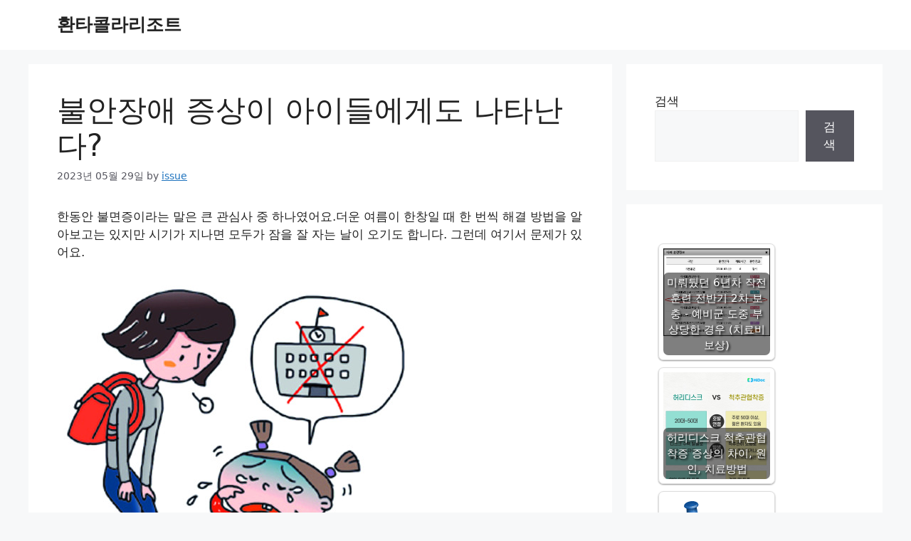

--- FILE ---
content_type: text/html; charset=UTF-8
request_url: https://fantacola.kr/%EB%B6%88%EC%95%88%EC%9E%A5%EC%95%A0-%EC%A6%9D%EC%83%81%EC%9D%B4-%EC%95%84%EC%9D%B4%EB%93%A4%EC%97%90%EA%B2%8C%EB%8F%84-%EB%82%98%ED%83%80%EB%82%9C%EB%8B%A4/
body_size: 25336
content:
<!DOCTYPE html>
<html lang="ko-KR" prefix="og: https://ogp.me/ns#">
<head>
	<meta charset="UTF-8">
	    <style>
        .pro-wccp:before {
            content: "\f160";
            top: 3px;
        }
        .pro-wccp:before{
            color:#02CA03 !important
        }
        .pro-wccp {
            transform: rotate(45deg);
        }
    </style>
    <script id="wccp_pro_disable_selection" type="eb6105097b4768b11a58b631-text/javascript">

var image_save_msg = 'You are not allowed to save images!';

var no_menu_msg = 'Context menu disabled!';

var smessage = "<b>Alert: </b>Content selection is disabled!!";


"use strict";
/* This because search property "includes" does not supported by IE*/
if (!String.prototype.includes) {
String.prototype.includes = function(search, start) {
  if (typeof start !== 'number') {
	start = 0;
  }

  if (start + search.length > this.length) {
	return false;
  } else {
	return this.indexOf(search, start) !== -1;
  }
};
}
/*////////////////////////////////////*/
let canCall = true;

function call_disable_copy_WithDelay(e) {
  if (canCall) {
    canCall = false;
    disable_copy(e);
    setTimeout(() => {
      canCall = true;
    }, 1000);
  }
}

function disable_copy(e)
{
	window.wccp_pro_iscontenteditable_flag = false;
	
	wccp_pro_log_to_console_if_allowed("function", "disable_copy");
	
	var e = e || window.event; // also there is no e.target property in IE. instead IE uses window.event.srcElement
  	
	var target = e.target || e.srcElement;

	var elemtype = e.target.nodeName;
	
	elemtype = elemtype.toUpperCase();
	
	if (apply_class_exclusion(e) == "Yes") return true;

	if(wccp_pro_iscontenteditable(e) == true) {return true;}
	
	if(is_content_editable_element(current_clicked_element) == true)
	{
		return true;
	}
	else
	{
		if (smessage !== "" && e.detail == 2)
			show_wccp_pro_message(smessage);
		
		if (isSafari)
		{
			return true;
		}
		else
		{
			//wccp_pro_clear_any_selection();
			
			return false;
		}
	}
	
	/*disable context menu when shift + right click is pressed*/
	var shiftPressed = 0;
	
	var evt = e?e:window.event;
	
	if (parseInt(navigator.appVersion)>3) {
		
		if (document.layers && navigator.appName=="Netscape")
			
			shiftPressed = (e.modifiers-0>3);
			
		else
			
			shiftPressed = e.shiftKey;
			
		if (shiftPressed) {
			
			if (smessage !== "") show_wccp_pro_message(smessage);
			
			var isFirefox = typeof InstallTrigger !== 'undefined';   /* Firefox 1.0+ */
			
			if (isFirefox) {
			evt.cancelBubble = true;
			if (evt.stopPropagation) evt.stopPropagation();
			if (evt.preventDefault()) evt.preventDefault();
			show_wccp_pro_message (smessage);
			wccp_pro_clear_any_selection();
			return false;
			}
			
			wccp_pro_clear_any_selection();
			return false;
		}
	}
	
	if(e.which === 2 ){
	var clickedTag_a = (e==null) ? event.srcElement.tagName : e.target.tagName;
	   show_wccp_pro_message(smessage);
       wccp_pro_clear_any_selection(); return false;
    }
	var isSafari = /Safari/.test(navigator.userAgent) && /Apple Computer/.test(navigator.vendor);
	var checker_IMG = 'checked';
	if (elemtype == "IMG" && checker_IMG == 'checked' && e.detail == 2) {show_wccp_pro_message(alertMsg_IMG);wccp_pro_clear_any_selection();return false;}

    //elemtype must be merged by elemtype checker on function disable_copy & disable_hot_keys
	if (is_content_editable_element(elemtype) == false)
	{
		if (smessage !== "" && e.detail == 2)
			show_wccp_pro_message(smessage);
		
		if (isSafari)
		{
			return true;
		}
		else
		{
			wccp_pro_clear_any_selection(); return false;
		}
	}
	else
	{
		return true;
	}
}
////////////////////////////
function disable_copy_ie()
{
	wccp_pro_log_to_console_if_allowed("function", "disable_copy_ie_function_started");
	
	var e = e || window.event;
	/*also there is no e.target property in IE.*/
	/*instead IE uses window.event.srcElement*/
  	var target = e.target || e.srcElement;
	
	var elemtype = window.event.srcElement.nodeName;
	
	elemtype = elemtype.toUpperCase();

	if(wccp_pro_iscontenteditable(e) == true) return true;
	
	if (apply_class_exclusion(e) == "Yes") return true;
	
	if (elemtype == "IMG") {show_wccp_pro_message(alertMsg_IMG);return false;}
	
	//elemtype must be merged by elemtype checker on function disable_copy & disable_hot_keys
	if (is_content_editable_element(elemtype) == false)
	{
		return false;
	}
}
function disable_drag_text(e)
{
	wccp_pro_log_to_console_if_allowed("function", "disable_drag_text");
	
	/*var isSafari = /Safari/.test(navigator.userAgent) && /Apple Computer/.test(navigator.vendor);*/
	/*if (isSafari) {show_wccp_pro_message(alertMsg_IMG);return false;}*/
	
	var e = e || window.event; // also there is no e.target property in IE. instead IE uses window.event.srcElement*/
  	
	var target = e.target || e.srcElement;
	
	/*For contenteditable tags*/
	
	if (apply_class_exclusion(e) == "Yes") return true;

	var elemtype = e.target.nodeName;
	
	elemtype = elemtype.toUpperCase();
	
	var disable_drag_text_drop = 'checked';
	
	if (disable_drag_text_drop != "checked")  return true;
	
	if (window.location.href.indexOf("/user/") > -1) {
      return true; /*To allow users to drag & drop images when editing thier profiles*/
    }
	
	return false;
}

/*/////////////////special for safari Start////////////////*/
var onlongtouch;

var timer;

var touchduration = 1000; /*length of time we want the user to touch before we do something*/

var elemtype = "";

function touchstart(e)
{
	wccp_pro_log_to_console_if_allowed("function", "touchstart");
	
	var e = e || window.event;
	/*also there is no e.target property in IE.*/
	/*instead IE uses window.event.srcElement*/
  	var target = e.target || e.srcElement;
	
	elemtype = window.event.srcElement.nodeName;
	
	elemtype = elemtype.toUpperCase();
	
	if(!wccp_pro_is_passive()) e.preventDefault();
	if (!timer) {
		timer = setTimeout(onlongtouch, touchduration);
	}
}

function touchend()
{
	wccp_pro_log_to_console_if_allowed("function", "touchend");
	
    /*stops short touches from firing the event*/
    if (timer) {
        clearTimeout(timer);
        timer = null;
    }
	onlongtouch();
}

onlongtouch = function(e)/*this will clear the current selection if any_not_editable_thing selected*/
{
	wccp_pro_log_to_console_if_allowed("function", "onlongtouch");
	
	if (is_content_editable_element(elemtype) == false)
	{
		if (window.getSelection) {
			if (window.getSelection().empty) { /*Chrome*/
			window.getSelection().empty();
			} else if (window.getSelection().removeAllRanges) {  /*Firefox*/
			window.getSelection().removeAllRanges();
			}
		} else if (document.selection) {  /*IE?*/
			var textRange = document.body.createTextRange();
			textRange.moveToElementText(element);
			textRange.select();

			document.selection.empty();
		}
		return false;
	}
};

document.addEventListener("DOMContentLoaded", function(event)
	{ 
		window.addEventListener("touchstart", touchstart, false);
		window.addEventListener("touchend", touchend, false);
	});


function wccp_pro_is_passive()
{
	wccp_pro_log_to_console_if_allowed("function", "wccp_pro_is_passive");
	
	var cold = false,
	hike = function() {};

	try {
	var aid = Object.defineProperty({}, 'passive', {
	get() {cold = true}
	});
	window.addEventListener('test', hike, aid);
	window.removeEventListener('test', hike, aid);
	} catch (e) {}

	return cold;
}
/*/////////////////////////////////////////////////////////////////*/
function reEnable()
{
	return true;
}

if(navigator.userAgent.indexOf('MSIE')==-1) //If not IE
{
	document.ondragstart = disable_drag_text;
	document.onselectstart = call_disable_copy_WithDelay;
	document.onselectionchange = call_disable_copy_WithDelay;
	//document.onmousedown = disable_copy;
	//document.addEventListener('click', disable_copy, false);
	//document.addEventListener('click', set_current_clicked_element, false);
	document.addEventListener('mousedown', set_current_clicked_element, false);
	//document.onclick = reEnable;
}else
{
	document.onselectstart = disable_copy_ie;
}

var current_clicked_element = "";

var current_clicked_object = null;

function set_current_clicked_element(e)
{
	var e = e || window.event; // also there is no e.target property in IE. instead IE uses window.event.srcElement
  	
	var target = e.target || e.srcElement;

	var elemtype = e.target.nodeName;
	
	elemtype = elemtype.toUpperCase();
	
	current_clicked_element = elemtype;
	
	console.log("current_clicked_element = " + current_clicked_element);
}
</script>
<script id="wccp_pro_disable_hot_keys" type="eb6105097b4768b11a58b631-text/javascript">
/*****************For contenteditable tags***************/
var wccp_pro_iscontenteditable_flag = false;

function wccp_pro_iscontenteditable(e)
{
	var e = e || window.event; // also there is no e.target property in IE. instead IE uses window.event.srcElement
  	
	var target = e.target || e.srcElement;
	
	var iscontenteditable = "false";
		
	if(typeof target.getAttribute!="undefined" )
	{
		iscontenteditable = target.getAttribute("contenteditable"); // Return true or false as string
		
		if(typeof target.hasAttribute!="undefined")
		{
			if(target.hasAttribute("contenteditable"))
				iscontenteditable = true;
		}
	}
	
	console.log("iscontenteditable:" + iscontenteditable);
	
	var iscontenteditable2 = false;
	
	if(typeof target.isContentEditable!="undefined" ) iscontenteditable2 = target.isContentEditable; // Return true or false as boolean

	if(target.parentElement !=null) iscontenteditable2 = target.parentElement.isContentEditable;
	
	if (iscontenteditable == "true" || iscontenteditable == true || iscontenteditable2 == true)
	{
		if(typeof target.style!="undefined" ) target.style.cursor = "text";
		
		//wccp_pro_log_to_console_if_allowed("", iscontenteditable + " " + iscontenteditable2);
		
		wccp_pro_iscontenteditable_flag = true;
		
		wccp_pro_log_to_console_if_allowed("function", "wccp_pro_iscontenteditable: true");
		
		return true;
	}
	wccp_pro_log_to_console_if_allowed("function", "wccp_pro_iscontenteditable: false");
	
	//wccp_pro_iscontenteditable_flag = false;
}
/******************************************************/
function wccp_pro_clear_any_selection()
{
	if(window.wccp_pro_iscontenteditable_flag == true) return;
	
	wccp_pro_log_to_console_if_allowed("function", "wccp_pro_clear_any_selection");
	
	var myName = wccp_pro_clear_any_selection.caller.toString();
	
	myName = myName.substr('function '.length);
	
	myName = myName.substr(0, myName.indexOf('('));

	console.log("called_by: " + myName);
	
	if (window.getSelection)
	{
		if (window.getSelection().empty)
		{  // Chrome
			window.getSelection().empty();
		} else if (window.getSelection().removeAllRanges) 
		{  // Firefox
			window.getSelection().removeAllRanges();
		}
	} else if (document.selection)
	{  // IE?
		document.selection.empty();
	}
	
	//show_wccp_pro_message("You are not allowed to make this operation");
}


/*Is content_editable element*/
function is_content_editable_element(element_name = "")
{
	if (element_name == "TEXT" || element_name == "#TEXT" || element_name == "TEXTAREA" || element_name == "INPUT" || element_name == "PASSWORD" || element_name == "SELECT" || element_name == "OPTION" || element_name == "EMBED" || element_name == "CODE" || element_name == "CODEBLOCK")
	{
		wccp_pro_log_to_console_if_allowed("function", "is_content_editable_element: true >>" + element_name);
		
		return true;
	}
	wccp_pro_log_to_console_if_allowed("function", "is_content_editable_element: false >>" + element_name);
	
	return false;
}
/*Is selection enabled element*/
/*
function is_selection_enabled_element(element_name = "")
{
	if (is_content_editable_element == true)
	{
		wccp_pro_log_to_console_if_allowed("function", "is_selection_enabled_element: true >>" + element_name);
		
		return true;
	}
	wccp_pro_log_to_console_if_allowed("function", "is_selection_enabled_element: false >>" + element_name);
	
	return false;
}
*/
/*Hot keys function  */
function disable_hot_keys(e)
{
	wccp_pro_log_to_console_if_allowed("function", "disable_hot_keys");
	
	e = e || window.event;
	
	//console.log(e);
	
	if (!e) return;
	
	var key;

		if(window.event)
			  key = window.event.keyCode;     /*IE*/
		else if (e.hasOwnProperty("which")) key = e.which;     /*firefox (97)*/

	wccp_pro_log_to_console_if_allowed("Data:", key);
	
			
		if (key == 123 || (e.ctrlKey && e.shiftKey && e.keyCode == 'J'.charCodeAt(0)) )//F12 chrome developer key disable
		{
			show_wccp_pro_message('You are not allowed to do this action on the current page!!');
			
			return false;
		}
		
	var elemtype = e.target.tagName;
	
	elemtype = elemtype.toUpperCase();
	
	var sel = getSelectionTextAndContainerElement();
	
	if(elemtype == "BODY" && sel.text != "") elemtype = sel.containerElement.tagName; /* no need for it when tag name is BODY, so we get the selected text tag name */

	/*elemtype must be merged by elemtype checker on function disable_copy & disable_copy_ie*/
	if (is_content_editable_element(elemtype) == true)
	{
		elemtype = 'TEXT';
	}
	
	if(wccp_pro_iscontenteditable(e) == true) elemtype = 'TEXT';
	
		if (key == 44)/*For any emement type, text elemtype is not excluded here, (prntscr (44)*/
		{
			copyTextToClipboard("");
			show_wccp_pro_message('You are not allowed to do this action on the current page!!');
			return false;
		}	
	if (e.ctrlKey || e.metaKey)
	{
		if (elemtype!= 'TEXT' && (key == 97 || key == 99 || key == 120 || key == 26 || key == 43))
		{
			 show_wccp_pro_message('<b>Alert:</b> You are not allowed to copy content or view source');
			 return false;
		}
		if (elemtype!= 'TEXT')
		{
						
			if (key == 65)
			{
				show_wccp_pro_message('You are not allowed to do this action on the current page!!');
				return false;
			}			
						
			if (key == 67)
			{
				show_wccp_pro_message('You are not allowed to do this action on the current page!!');
				return false;
			}			
						
			if (key == 88)
			{
				show_wccp_pro_message('You are not allowed to do this action on the current page!!');
				return false;
			}			
						
			if (key == 86)
			{
				show_wccp_pro_message('You are not allowed to do this action on the current page!!');
				return false;
			}		}
				
		if (key == 85)
		{
			show_wccp_pro_message('You are not allowed to do this action on the current page!!');
			return false;
		}		
				if (key == 80)
		{
			show_wccp_pro_message('You are not allowed to do this action on the current page!!');
			return false;
		}		
				if (key == 44)
		{
			copyTextToClipboard("no");
			show_wccp_pro_message('You are not allowed to do this action on the current page!!');
			return false;
		}		
		
					if (key == 73)//F12 chrome developer key disable
			{
				show_wccp_pro_message('You are not allowed to do this action on the current page!!');
				return false;
			}
				
				
		if (key == 83)
		{
			show_wccp_pro_message('You are not allowed to do this action on the current page!!');
			return false;
		}    }
return true;
}


window.addEventListener('load', function (){
	if(window.Zepto || !window.jQuery) jQuery =  $;
	jQuery(document).ready(function() {
	  jQuery(document).bind("keyup keydown", disable_hot_keys);
	});
});

</script>
<style>
.wccp_pro_copy_code_button
{
	line-height: 6px;
	width: auto;
	font-size: 8pt;
	font-family: tahoma;
	margin-top: 1px;
	margin-right: 2px;
	position:absolute;
	top:0;
	right:0;
	border-radius: 4px;
	opacity: 100%;
	margin-top: -30px;
}
.wccp_pro_copy_code_button:hover
{
	opacity: 100%;
}

.wccp_pro_copy_code_button[disabled]
{
	opacity: 40%;
	border-color: red;
}
code,pre
{
	overflow: visible;
	white-space: pre-line;
}
</style>
<script id="wccp_pro_disable_Right_Click" type="eb6105097b4768b11a58b631-text/javascript">
		function nocontext(e) {

			wccp_pro_log_to_console_if_allowed("function", "nocontext");
			
			e = e || window.event; // also there is no e.target property in IE. instead IE uses window.event.srcElement
			
			if (apply_class_exclusion(e) == 'Yes') return true;
			
	    	var exception_tags = 'NOTAG,';
			
	        var clickedTag = (e==null) ? event.srcElement.tagName : e.target.tagName;
			
			console.log("clickedTag: " + clickedTag);
			
			var target = e.target || e.srcElement;
			
			var parent_tag = ""; var parent_of_parent_tag = "";
			
			if(target.parentElement != null)
			{
				parent_tag = target.parentElement.tagName;
				
				if(target.parentElement.parentElement != null) parent_of_parent_tag = target.parentElement.parentElement.tagName;
			}
			
	        var checker = 'checked';
	        if ((clickedTag == "IMG" || clickedTag == "FIGURE" || clickedTag == "SVG" || clickedTag == "PROTECTEDIMGDIV") && checker == 'checked') {
	            if (alertMsg_IMG != "")show_wccp_pro_message(alertMsg_IMG);
	            return false;
	        }else {exception_tags = exception_tags + 'IMG,';}
			
			checker = '';
			if ((clickedTag == "VIDEO" || clickedTag == "PROTECTEDWCCPVIDEO" || clickedTag == "EMBED") && checker == 'checked') {
	            if (alertMsg_VIDEO != "")show_wccp_pro_message(alertMsg_VIDEO);
	            return false;
	        }else {exception_tags = exception_tags + 'VIDEO,PROTECTEDWCCPVIDEO,EMBED,';}
	        
	        checker = 'checked';
	        if ((clickedTag == "A" || clickedTag == "TIME" || parent_tag == "A" || parent_of_parent_tag == "A") && checker == 'checked') {
	            if (alertMsg_A != "")show_wccp_pro_message(alertMsg_A);
	            return false;
	        }else {exception_tags = exception_tags + 'A,';if(parent_tag == "A" || parent_of_parent_tag == "A") clickedTag = "A";}

	        checker = 'checked';
	        if ((clickedTag == "P" || clickedTag == "B" || clickedTag == "FONT" ||  clickedTag == "LI" || clickedTag == "UL" || clickedTag == "STRONG" || clickedTag == "OL" || clickedTag == "BLOCKQUOTE" || clickedTag == "TH" || clickedTag == "TR" || clickedTag == "TD" || clickedTag == "SPAN" || clickedTag == "EM" || clickedTag == "SMALL" || clickedTag == "I" || clickedTag == "BUTTON") && checker == 'checked') {
	            if (alertMsg_PB != "")show_wccp_pro_message(alertMsg_PB);
	            return false;
	        }else {exception_tags = exception_tags + 'P,B,FONT,LI,UL,STRONG,OL,BLOCKQUOTE,TD,SPAN,EM,SMALL,I,BUTTON,';}
	        
	        checker = 'checked';
	        if ((clickedTag == "INPUT" || clickedTag == "PASSWORD") && checker == 'checked') {
	            if (alertMsg_INPUT != "")show_wccp_pro_message(alertMsg_INPUT);
	            return false;
	        }else {exception_tags = exception_tags + 'INPUT,PASSWORD,';}
	        
	        checker = 'checked';
	        if ((clickedTag == "H1" || clickedTag == "H2" || clickedTag == "H3" || clickedTag == "H4" || clickedTag == "H5" || clickedTag == "H6" || clickedTag == "ASIDE" || clickedTag == "NAV") && checker == 'checked') {
	            if (alertMsg_H != "")show_wccp_pro_message(alertMsg_H);
	            return false;
	        }else {exception_tags = exception_tags + 'H1,H2,H3,H4,H5,H6,';}
	        
	        checker = 'checked';
	        if (clickedTag == "TEXTAREA" && checker == 'checked') {
	            if (alertMsg_TEXTAREA != "")show_wccp_pro_message(alertMsg_TEXTAREA);
	            return false;
	        }else {exception_tags = exception_tags + 'TEXTAREA,';}
	        
	        checker = 'checked';
	        if ((clickedTag == "DIV" || clickedTag == "BODY" || clickedTag == "HTML" || clickedTag == "ARTICLE" || clickedTag == "SECTION" || clickedTag == "NAV" || clickedTag == "HEADER" || clickedTag == "FOOTER") && checker == 'checked') {
	            if (alertMsg_EmptySpaces != "")show_wccp_pro_message(alertMsg_EmptySpaces);
	            return false;
	        }
	        else
	        {
	        	if (exception_tags.indexOf(clickedTag)!=-1)
	        	{
		        	return true;
		        }
	        	else
	        	return false;
	        }
	    }
		
		function disable_drag_images(e)
		{
			wccp_pro_log_to_console_if_allowed("function", "disable_drag_images");
			
			var e = e || window.event; // also there is no e.target property in IE. instead IE uses window.event.srcElement
			
			var target = e.target || e.srcElement;
			
			//For contenteditable tags
			if (apply_class_exclusion(e) == "Yes") return true;

			var elemtype = e.target.nodeName;
			
			if (elemtype != "IMG") {return;}
			
			elemtype = elemtype.toUpperCase();
			
			var disable_drag_drop_images = 'checked';
			
			if (disable_drag_drop_images != "checked")  return true;
			
			if (window.location.href.indexOf("/user/") > -1) {
			  return true; //To allow users to drag & drop images when editing thier profiles
			}
			
			show_wccp_pro_message(alertMsg_IMG);
			
			return false;
		}
		
	    var alertMsg_IMG = "Alert: Protected image";
	    var alertMsg_A = "Alert: This link is protected";
	    var alertMsg_PB = "Alert: Right click on text is disabled";
	    var alertMsg_INPUT = "Alert: Right click is disabled";
	    var alertMsg_H = "Alert: Right click on headlines is disabled";
	    var alertMsg_TEXTAREA = "Alert: Right click is disabled";
	    var alertMsg_EmptySpaces = "Alert: Right click on empty spaces is disabled";
		var alertMsg_VIDEO = "Alert: Right click on videos is disabled";
	    document.oncontextmenu=null;
		document.oncontextmenu = nocontext;
		document.addEventListener("contextmenu",nocontext);
		window.addEventListener("contextmenu",nocontext);
</script>
	
	<script id="wccp_pro_disable_drag_images" type="eb6105097b4768b11a58b631-text/javascript">
	document.ondragstart = disable_drag_images;
		window.addEventListener('load', function (){
			if(window.Zepto || !window.jQuery) jQuery =  $;
			jQuery(document).ready(function(){
				jQuery('img').each(function() {
					jQuery(this).attr('draggable', false);
				});
			});
		});
	</script>
	<style id="wccp_pro_style1">
		img{
			-moz-user-select: none;
			-webkit-user-select: none;
			-ms-user-select: none;
			-khtml-user-select: none;
			user-select: none;
			-webkit-user-drag: none;
		}
	</style>
<style>/* Start your code after this line */
 
/* End your code before this line */</style>	<script id="wccp_pro_css_disable_selection" type="eb6105097b4768b11a58b631-text/javascript">
	function wccp_pro_msieversion() 
		{
			var ua = window.navigator.userAgent;
			var msie = ua.indexOf("MSIE");
			var msie2 = ua.indexOf("Edge");
			var msie3 = ua.indexOf("Trident");

		if (msie > -1 || msie2 > -1 || msie3 > -1) // If Internet Explorer, return version number
		{
			return "IE";
		}
		else  // If another browser, return 0
		{
			return "otherbrowser";
		}
	}
    
	var e = document.getElementsByTagName('H1')[0];
	if(e && wccp_pro_msieversion() == "IE")
	{
		e.setAttribute('unselectable',"on");
	}
	</script>
<script id="wccp_pro_class_exclusion" type="eb6105097b4768b11a58b631-text/javascript">
function copyToClipboard(elem) {
	  // create hidden text element, if it doesn't already exist
    var targetId = "_wccp_pro_hiddenCopyText_";
    {
        // must use a temporary form element for the selection and copy
        target = document.getElementById(targetId);
        if (!target) {
            var target = document.createElement("textarea");
            target.style.position = "absolute";
            target.style.left = "-9999px";
            target.style.top = "0";
            target.id = targetId;
            document.body.appendChild(target);
        }
        target.textContent = elem.textContent;
    }
    // select the content
    var currentFocus = document.activeElement;
    target.focus();
    target.setSelectionRange(0, target.value.length);
    
    // copy the selection
    var succeed;
    try {
    	  succeed = document.execCommand("copy");
    } catch(e) {
        succeed = false;
    }

    // restore original focus
    if (currentFocus && typeof currentFocus.focus === "function") {
        currentFocus.focus();
    }
    
    
	// clear temporary content
	target.textContent = "";
	document.getElementsByTagName('span')[0].innerHTML = " ";
    return succeed;
}
/**************************************************/
function wccp_pro_log_to_console_if_allowed(title = "title", data = "")
{
	var myName = "";
	
	if(wccp_pro_log_to_console_if_allowed.caller != null) myName = wccp_pro_log_to_console_if_allowed.caller.toString();
	
	myName = myName.substr('function '.length);
	
	myName = myName.substr(0, myName.indexOf('('));

	//console.log("function_name: " + myName);
	
	}
/**************************************************/
function fallbackCopyTextToClipboard(text) {
  var textArea = document.createElement("textarea");
  textArea.value = text;
  document.body.appendChild(textArea);
  textArea.focus();
  textArea.select();

  try {
    var successful = document.execCommand("copy");
    var msg = successful ? "successful" : "unsuccessful";
    console.log("Fallback: Copying text command was " + msg);
  } catch (err) {
    console.error("Fallback: Oops, unable to copy", err);
  }

  document.body.removeChild(textArea);
}
/*****************************************/
function copyTextToClipboard(text) {
  if (!navigator.clipboard) {
    fallbackCopyTextToClipboard(text);
    return;
  }
  navigator.clipboard.writeText(text).then(
    function() {
      console.log("Async: Copying to clipboard was successful!");
    },
    function(err) {
      console.error("Async: Could not copy text: ", err);
    }
  );
}
/*****************************************/
/*getSelectionTextAndContainerElement*/
function getSelectionTextAndContainerElement()
{
    var text = "", containerElement = null;
    if (typeof window.getSelection != "undefined") {
        var sel = window.getSelection();
        if (sel.rangeCount) {
            var node = sel.getRangeAt(0).commonAncestorContainer;
            containerElement = node.nodeType == 1 ? node : node.parentNode;
			if (typeof(containerElement.parentElement) != 'undefined') current_clicked_object = containerElement.parentElement;
            text = sel.toString();
        }
    } else if (typeof document.selection != "undefined" && document.selection.type != "Control")
	{
        var textRange = document.selection.createRange();
        containerElement = textRange.parentElement();
        text = textRange.text;
    }
    
	return {
        text: text,
        containerElement: containerElement
    };
}

function getSelectionParentElement() {
    var parentEl = null, sel;
	
    if (window.getSelection) {
        sel = window.getSelection();
        if (sel.rangeCount) {
            parentEl = sel.getRangeAt(0).commonAncestorContainer;
			//sel.getRangeAt(0).startContainer.parentNode;
            if (parentEl.nodeType != 1) {
                parentEl = parentEl.parentNode;
            }
        }
    } else if ( (sel = document.selection) && sel.type != "Control") {
        parentEl = sel.createRange().parentElement();
    }
	
	let arr = new Array();
	
	arr["nodeName"] = "cant_find_parent_element";
	
	if(parentEl != null)
		return parentEl;
	else
		return arr;
}
/*****************************************/
function sleep(ms) {
    return new Promise(resolve => setTimeout(resolve, ms));
}
/*****************************************/
</script>

<script id="apply_class_exclusion" type="eb6105097b4768b11a58b631-text/javascript">
function apply_class_exclusion(e)
{
	wccp_pro_log_to_console_if_allowed("function", "apply_class_exclusion" + e);
	
	var my_return = 'No';
	
	var e = e || window.event; // also there is no e.target property in IE. instead IE uses window.event.srcElement
  	
	var target = e.target || e.srcElement || 'nothing';
	
	//if(target.parentElement != null) console.log (target.parentElement.className);
	
	var excluded_classes = '' + '';
	
	var class_to_exclude = "";
	
	if(target.parentElement != null)
	{
		class_to_exclude = target.className + ' ' + target.parentElement.className || '';
	}else{
		class_to_exclude = target.className;
	}
	
	var class_to_exclude_array = Array();
	
	//console.log(class_to_exclude);
	
	if (typeof(class_to_exclude) != 'undefined') class_to_exclude_array = class_to_exclude.split(" ");
	
	//console.log (class_to_exclude_array);
	
	class_to_exclude_array.forEach(function(item)
	{
		if(item != '' && excluded_classes.indexOf(item)>=0)
		{
			//target.style.cursor = "text";
			
			//console.log ('Yes');
			
			my_return = 'Yes';
		}
	});

	try {
		class_to_exclude = target.parentElement.getAttribute('class') || target.parentElement.className || '';
		}
	catch(err) 
		{
		class_to_exclude = '';
		}
	
	if(class_to_exclude != '' && excluded_classes.indexOf(class_to_exclude)>=0)
	{
		//target.style.cursor = "text";
		my_return = 'Yes';
	}

	return my_return;
}
</script>
<style id="wccp_pro_style2" data-asas-style="">

	
	*[contenteditable] , [contenteditable] *,*[contenteditable="true"] , [contenteditable="true"] * { /* for contenteditable tags*/ , /* for tags inside contenteditable tags*/
	  -webkit-user-select: auto !important;
	  cursor: text !important;
	  user-select: text !important;
	  pointer-events: auto !important;
	}
	
	/*
	*[contenteditable]::selection, [contenteditable] *::selection, [contenteditable="true"]::selection, [contenteditable="true"] *::selection { background: Highlight !important; color: HighlightText !important;}
	*[contenteditable]::-moz-selection, [contenteditable="true"] *::-moz-selection { background: Highlight !important; color: HighlightText !important;}
	input::selection,textarea::selection, code::selection, code > *::selection { background: Highlight !important; color: HighlightText !important;}
	input::-moz-selection,textarea::-moz-selection, code::-moz-selection, code > *::-moz-selection { background: Highlight !important; color: HighlightText !important;}
	*/
	a{ cursor: pointer ; pointer-events: auto !important;}

	</style><style>TEXT,TEXTAREA,input[type="text"] {cursor: text !important; user-select: text !important;}</style><meta name="viewport" content="width=device-width, initial-scale=1">
<!-- Rank Math 검색 엔진 최적화 - https://rankmath.com/ -->
<title>불안장애 증상이 아이들에게도 나타난다? - 환타콜라리조트</title>
<meta name="description" content="한동안 불면증이라는 말은 큰 관심사 중 하나였어요.더운 여름이 한창일 때 한 번씩 해결 방법을 알아보고는 있지만 시기가 지나면 모두가 잠을 잘 자는 날이 오기도 합니다. 그런데 여기서 문제가 있어요."/>
<meta name="robots" content="follow, index, max-snippet:-1, max-video-preview:-1, max-image-preview:large"/>
<link rel="canonical" href="https://fantacola.kr/%eb%b6%88%ec%95%88%ec%9e%a5%ec%95%a0-%ec%a6%9d%ec%83%81%ec%9d%b4-%ec%95%84%ec%9d%b4%eb%93%a4%ec%97%90%ea%b2%8c%eb%8f%84-%eb%82%98%ed%83%80%eb%82%9c%eb%8b%a4/" />
<meta property="og:locale" content="ko_KR" />
<meta property="og:type" content="article" />
<meta property="og:title" content="불안장애 증상이 아이들에게도 나타난다? - 환타콜라리조트" />
<meta property="og:description" content="한동안 불면증이라는 말은 큰 관심사 중 하나였어요.더운 여름이 한창일 때 한 번씩 해결 방법을 알아보고는 있지만 시기가 지나면 모두가 잠을 잘 자는 날이 오기도 합니다. 그런데 여기서 문제가 있어요." />
<meta property="og:url" content="https://fantacola.kr/%eb%b6%88%ec%95%88%ec%9e%a5%ec%95%a0-%ec%a6%9d%ec%83%81%ec%9d%b4-%ec%95%84%ec%9d%b4%eb%93%a4%ec%97%90%ea%b2%8c%eb%8f%84-%eb%82%98%ed%83%80%eb%82%9c%eb%8b%a4/" />
<meta property="og:site_name" content="환타콜라리조트" />
<meta property="article:section" content="미분류" />
<meta property="article:published_time" content="2023-05-29T10:19:35+09:00" />
<meta name="twitter:card" content="summary_large_image" />
<meta name="twitter:title" content="불안장애 증상이 아이들에게도 나타난다? - 환타콜라리조트" />
<meta name="twitter:description" content="한동안 불면증이라는 말은 큰 관심사 중 하나였어요.더운 여름이 한창일 때 한 번씩 해결 방법을 알아보고는 있지만 시기가 지나면 모두가 잠을 잘 자는 날이 오기도 합니다. 그런데 여기서 문제가 있어요." />
<meta name="twitter:label1" content="작성자" />
<meta name="twitter:data1" content="issue" />
<meta name="twitter:label2" content="읽을 시간" />
<meta name="twitter:data2" content="1분 미만" />
<script type="application/ld+json" class="rank-math-schema">{"@context":"https://schema.org","@graph":[{"@type":["Person","Organization"],"@id":"https://fantacola.kr/#person","name":"\ud658\ud0c0\ucf5c\ub77c\ub9ac\uc870\ud2b8"},{"@type":"WebSite","@id":"https://fantacola.kr/#website","url":"https://fantacola.kr","name":"\ud658\ud0c0\ucf5c\ub77c\ub9ac\uc870\ud2b8","publisher":{"@id":"https://fantacola.kr/#person"},"inLanguage":"ko-KR"},{"@type":"ImageObject","@id":"https://image.kmib.co.kr/online_image/2018/0304/201803041812_14130923909558_1.jpg","url":"https://image.kmib.co.kr/online_image/2018/0304/201803041812_14130923909558_1.jpg","width":"200","height":"200","inLanguage":"ko-KR"},{"@type":"WebPage","@id":"https://fantacola.kr/%eb%b6%88%ec%95%88%ec%9e%a5%ec%95%a0-%ec%a6%9d%ec%83%81%ec%9d%b4-%ec%95%84%ec%9d%b4%eb%93%a4%ec%97%90%ea%b2%8c%eb%8f%84-%eb%82%98%ed%83%80%eb%82%9c%eb%8b%a4/#webpage","url":"https://fantacola.kr/%eb%b6%88%ec%95%88%ec%9e%a5%ec%95%a0-%ec%a6%9d%ec%83%81%ec%9d%b4-%ec%95%84%ec%9d%b4%eb%93%a4%ec%97%90%ea%b2%8c%eb%8f%84-%eb%82%98%ed%83%80%eb%82%9c%eb%8b%a4/","name":"\ubd88\uc548\uc7a5\uc560 \uc99d\uc0c1\uc774 \uc544\uc774\ub4e4\uc5d0\uac8c\ub3c4 \ub098\ud0c0\ub09c\ub2e4? - \ud658\ud0c0\ucf5c\ub77c\ub9ac\uc870\ud2b8","datePublished":"2023-05-29T10:19:35+09:00","dateModified":"2023-05-29T10:19:35+09:00","isPartOf":{"@id":"https://fantacola.kr/#website"},"primaryImageOfPage":{"@id":"https://image.kmib.co.kr/online_image/2018/0304/201803041812_14130923909558_1.jpg"},"inLanguage":"ko-KR"},{"@type":"Person","@id":"https://fantacola.kr/author/issue/","name":"issue","url":"https://fantacola.kr/author/issue/","image":{"@type":"ImageObject","@id":"https://secure.gravatar.com/avatar/bef4b592ad079c4a1b6a5b99f0f14c81?s=96&amp;d=mm&amp;r=g","url":"https://secure.gravatar.com/avatar/bef4b592ad079c4a1b6a5b99f0f14c81?s=96&amp;d=mm&amp;r=g","caption":"issue","inLanguage":"ko-KR"},"sameAs":["https://fantacola.kr"]},{"@type":"BlogPosting","headline":"\ubd88\uc548\uc7a5\uc560 \uc99d\uc0c1\uc774 \uc544\uc774\ub4e4\uc5d0\uac8c\ub3c4 \ub098\ud0c0\ub09c\ub2e4? - \ud658\ud0c0\ucf5c\ub77c\ub9ac\uc870\ud2b8","datePublished":"2023-05-29T10:19:35+09:00","dateModified":"2023-05-29T10:19:35+09:00","articleSection":"\ubbf8\ubd84\ub958","author":{"@id":"https://fantacola.kr/author/issue/","name":"issue"},"publisher":{"@id":"https://fantacola.kr/#person"},"description":"\ud55c\ub3d9\uc548 \ubd88\uba74\uc99d\uc774\ub77c\ub294 \ub9d0\uc740 \ud070 \uad00\uc2ec\uc0ac \uc911 \ud558\ub098\uc600\uc5b4\uc694.\ub354\uc6b4 \uc5ec\ub984\uc774 \ud55c\ucc3d\uc77c \ub54c \ud55c \ubc88\uc529 \ud574\uacb0 \ubc29\ubc95\uc744 \uc54c\uc544\ubcf4\uace0\ub294 \uc788\uc9c0\ub9cc \uc2dc\uae30\uac00 \uc9c0\ub098\uba74 \ubaa8\ub450\uac00 \uc7a0\uc744 \uc798 \uc790\ub294 \ub0a0\uc774 \uc624\uae30\ub3c4 \ud569\ub2c8\ub2e4. \uadf8\ub7f0\ub370 \uc5ec\uae30\uc11c \ubb38\uc81c\uac00 \uc788\uc5b4\uc694.","name":"\ubd88\uc548\uc7a5\uc560 \uc99d\uc0c1\uc774 \uc544\uc774\ub4e4\uc5d0\uac8c\ub3c4 \ub098\ud0c0\ub09c\ub2e4? - \ud658\ud0c0\ucf5c\ub77c\ub9ac\uc870\ud2b8","@id":"https://fantacola.kr/%eb%b6%88%ec%95%88%ec%9e%a5%ec%95%a0-%ec%a6%9d%ec%83%81%ec%9d%b4-%ec%95%84%ec%9d%b4%eb%93%a4%ec%97%90%ea%b2%8c%eb%8f%84-%eb%82%98%ed%83%80%eb%82%9c%eb%8b%a4/#richSnippet","isPartOf":{"@id":"https://fantacola.kr/%eb%b6%88%ec%95%88%ec%9e%a5%ec%95%a0-%ec%a6%9d%ec%83%81%ec%9d%b4-%ec%95%84%ec%9d%b4%eb%93%a4%ec%97%90%ea%b2%8c%eb%8f%84-%eb%82%98%ed%83%80%eb%82%9c%eb%8b%a4/#webpage"},"image":{"@id":"https://image.kmib.co.kr/online_image/2018/0304/201803041812_14130923909558_1.jpg"},"inLanguage":"ko-KR","mainEntityOfPage":{"@id":"https://fantacola.kr/%eb%b6%88%ec%95%88%ec%9e%a5%ec%95%a0-%ec%a6%9d%ec%83%81%ec%9d%b4-%ec%95%84%ec%9d%b4%eb%93%a4%ec%97%90%ea%b2%8c%eb%8f%84-%eb%82%98%ed%83%80%eb%82%9c%eb%8b%a4/#webpage"}}]}</script>
<!-- /Rank Math WordPress SEO 플러그인 -->

<link rel="alternate" type="application/rss+xml" title="환타콜라리조트 &raquo; 피드" href="https://fantacola.kr/feed/" />
<link rel="alternate" type="application/rss+xml" title="환타콜라리조트 &raquo; 댓글 피드" href="https://fantacola.kr/comments/feed/" />
<script type="eb6105097b4768b11a58b631-text/javascript">
window._wpemojiSettings = {"baseUrl":"https:\/\/s.w.org\/images\/core\/emoji\/15.0.3\/72x72\/","ext":".png","svgUrl":"https:\/\/s.w.org\/images\/core\/emoji\/15.0.3\/svg\/","svgExt":".svg","source":{"concatemoji":"https:\/\/fantacola.kr\/wp-includes\/js\/wp-emoji-release.min.js?ver=6.5.2"}};
/*! This file is auto-generated */
!function(i,n){var o,s,e;function c(e){try{var t={supportTests:e,timestamp:(new Date).valueOf()};sessionStorage.setItem(o,JSON.stringify(t))}catch(e){}}function p(e,t,n){e.clearRect(0,0,e.canvas.width,e.canvas.height),e.fillText(t,0,0);var t=new Uint32Array(e.getImageData(0,0,e.canvas.width,e.canvas.height).data),r=(e.clearRect(0,0,e.canvas.width,e.canvas.height),e.fillText(n,0,0),new Uint32Array(e.getImageData(0,0,e.canvas.width,e.canvas.height).data));return t.every(function(e,t){return e===r[t]})}function u(e,t,n){switch(t){case"flag":return n(e,"\ud83c\udff3\ufe0f\u200d\u26a7\ufe0f","\ud83c\udff3\ufe0f\u200b\u26a7\ufe0f")?!1:!n(e,"\ud83c\uddfa\ud83c\uddf3","\ud83c\uddfa\u200b\ud83c\uddf3")&&!n(e,"\ud83c\udff4\udb40\udc67\udb40\udc62\udb40\udc65\udb40\udc6e\udb40\udc67\udb40\udc7f","\ud83c\udff4\u200b\udb40\udc67\u200b\udb40\udc62\u200b\udb40\udc65\u200b\udb40\udc6e\u200b\udb40\udc67\u200b\udb40\udc7f");case"emoji":return!n(e,"\ud83d\udc26\u200d\u2b1b","\ud83d\udc26\u200b\u2b1b")}return!1}function f(e,t,n){var r="undefined"!=typeof WorkerGlobalScope&&self instanceof WorkerGlobalScope?new OffscreenCanvas(300,150):i.createElement("canvas"),a=r.getContext("2d",{willReadFrequently:!0}),o=(a.textBaseline="top",a.font="600 32px Arial",{});return e.forEach(function(e){o[e]=t(a,e,n)}),o}function t(e){var t=i.createElement("script");t.src=e,t.defer=!0,i.head.appendChild(t)}"undefined"!=typeof Promise&&(o="wpEmojiSettingsSupports",s=["flag","emoji"],n.supports={everything:!0,everythingExceptFlag:!0},e=new Promise(function(e){i.addEventListener("DOMContentLoaded",e,{once:!0})}),new Promise(function(t){var n=function(){try{var e=JSON.parse(sessionStorage.getItem(o));if("object"==typeof e&&"number"==typeof e.timestamp&&(new Date).valueOf()<e.timestamp+604800&&"object"==typeof e.supportTests)return e.supportTests}catch(e){}return null}();if(!n){if("undefined"!=typeof Worker&&"undefined"!=typeof OffscreenCanvas&&"undefined"!=typeof URL&&URL.createObjectURL&&"undefined"!=typeof Blob)try{var e="postMessage("+f.toString()+"("+[JSON.stringify(s),u.toString(),p.toString()].join(",")+"));",r=new Blob([e],{type:"text/javascript"}),a=new Worker(URL.createObjectURL(r),{name:"wpTestEmojiSupports"});return void(a.onmessage=function(e){c(n=e.data),a.terminate(),t(n)})}catch(e){}c(n=f(s,u,p))}t(n)}).then(function(e){for(var t in e)n.supports[t]=e[t],n.supports.everything=n.supports.everything&&n.supports[t],"flag"!==t&&(n.supports.everythingExceptFlag=n.supports.everythingExceptFlag&&n.supports[t]);n.supports.everythingExceptFlag=n.supports.everythingExceptFlag&&!n.supports.flag,n.DOMReady=!1,n.readyCallback=function(){n.DOMReady=!0}}).then(function(){return e}).then(function(){var e;n.supports.everything||(n.readyCallback(),(e=n.source||{}).concatemoji?t(e.concatemoji):e.wpemoji&&e.twemoji&&(t(e.twemoji),t(e.wpemoji)))}))}((window,document),window._wpemojiSettings);
</script>
<style id='wp-emoji-styles-inline-css'>

	img.wp-smiley, img.emoji {
		display: inline !important;
		border: none !important;
		box-shadow: none !important;
		height: 1em !important;
		width: 1em !important;
		margin: 0 0.07em !important;
		vertical-align: -0.1em !important;
		background: none !important;
		padding: 0 !important;
	}
</style>
<link rel='stylesheet' id='wp-block-library-css' href='https://fantacola.kr/wp-includes/css/dist/block-library/style.min.css?ver=6.5.2' media='all' />
<style id='rank-math-toc-block-style-inline-css'>
.wp-block-rank-math-toc-block nav ol{counter-reset:item}.wp-block-rank-math-toc-block nav ol li{display:block}.wp-block-rank-math-toc-block nav ol li:before{content:counters(item, ".") ". ";counter-increment:item}

</style>
<style id='classic-theme-styles-inline-css'>
/*! This file is auto-generated */
.wp-block-button__link{color:#fff;background-color:#32373c;border-radius:9999px;box-shadow:none;text-decoration:none;padding:calc(.667em + 2px) calc(1.333em + 2px);font-size:1.125em}.wp-block-file__button{background:#32373c;color:#fff;text-decoration:none}
</style>
<style id='global-styles-inline-css'>
body{--wp--preset--color--black: #000000;--wp--preset--color--cyan-bluish-gray: #abb8c3;--wp--preset--color--white: #ffffff;--wp--preset--color--pale-pink: #f78da7;--wp--preset--color--vivid-red: #cf2e2e;--wp--preset--color--luminous-vivid-orange: #ff6900;--wp--preset--color--luminous-vivid-amber: #fcb900;--wp--preset--color--light-green-cyan: #7bdcb5;--wp--preset--color--vivid-green-cyan: #00d084;--wp--preset--color--pale-cyan-blue: #8ed1fc;--wp--preset--color--vivid-cyan-blue: #0693e3;--wp--preset--color--vivid-purple: #9b51e0;--wp--preset--color--contrast: var(--contrast);--wp--preset--color--contrast-2: var(--contrast-2);--wp--preset--color--contrast-3: var(--contrast-3);--wp--preset--color--base: var(--base);--wp--preset--color--base-2: var(--base-2);--wp--preset--color--base-3: var(--base-3);--wp--preset--color--accent: var(--accent);--wp--preset--gradient--vivid-cyan-blue-to-vivid-purple: linear-gradient(135deg,rgba(6,147,227,1) 0%,rgb(155,81,224) 100%);--wp--preset--gradient--light-green-cyan-to-vivid-green-cyan: linear-gradient(135deg,rgb(122,220,180) 0%,rgb(0,208,130) 100%);--wp--preset--gradient--luminous-vivid-amber-to-luminous-vivid-orange: linear-gradient(135deg,rgba(252,185,0,1) 0%,rgba(255,105,0,1) 100%);--wp--preset--gradient--luminous-vivid-orange-to-vivid-red: linear-gradient(135deg,rgba(255,105,0,1) 0%,rgb(207,46,46) 100%);--wp--preset--gradient--very-light-gray-to-cyan-bluish-gray: linear-gradient(135deg,rgb(238,238,238) 0%,rgb(169,184,195) 100%);--wp--preset--gradient--cool-to-warm-spectrum: linear-gradient(135deg,rgb(74,234,220) 0%,rgb(151,120,209) 20%,rgb(207,42,186) 40%,rgb(238,44,130) 60%,rgb(251,105,98) 80%,rgb(254,248,76) 100%);--wp--preset--gradient--blush-light-purple: linear-gradient(135deg,rgb(255,206,236) 0%,rgb(152,150,240) 100%);--wp--preset--gradient--blush-bordeaux: linear-gradient(135deg,rgb(254,205,165) 0%,rgb(254,45,45) 50%,rgb(107,0,62) 100%);--wp--preset--gradient--luminous-dusk: linear-gradient(135deg,rgb(255,203,112) 0%,rgb(199,81,192) 50%,rgb(65,88,208) 100%);--wp--preset--gradient--pale-ocean: linear-gradient(135deg,rgb(255,245,203) 0%,rgb(182,227,212) 50%,rgb(51,167,181) 100%);--wp--preset--gradient--electric-grass: linear-gradient(135deg,rgb(202,248,128) 0%,rgb(113,206,126) 100%);--wp--preset--gradient--midnight: linear-gradient(135deg,rgb(2,3,129) 0%,rgb(40,116,252) 100%);--wp--preset--font-size--small: 13px;--wp--preset--font-size--medium: 20px;--wp--preset--font-size--large: 36px;--wp--preset--font-size--x-large: 42px;--wp--preset--spacing--20: 0.44rem;--wp--preset--spacing--30: 0.67rem;--wp--preset--spacing--40: 1rem;--wp--preset--spacing--50: 1.5rem;--wp--preset--spacing--60: 2.25rem;--wp--preset--spacing--70: 3.38rem;--wp--preset--spacing--80: 5.06rem;--wp--preset--shadow--natural: 6px 6px 9px rgba(0, 0, 0, 0.2);--wp--preset--shadow--deep: 12px 12px 50px rgba(0, 0, 0, 0.4);--wp--preset--shadow--sharp: 6px 6px 0px rgba(0, 0, 0, 0.2);--wp--preset--shadow--outlined: 6px 6px 0px -3px rgba(255, 255, 255, 1), 6px 6px rgba(0, 0, 0, 1);--wp--preset--shadow--crisp: 6px 6px 0px rgba(0, 0, 0, 1);}:where(.is-layout-flex){gap: 0.5em;}:where(.is-layout-grid){gap: 0.5em;}body .is-layout-flow > .alignleft{float: left;margin-inline-start: 0;margin-inline-end: 2em;}body .is-layout-flow > .alignright{float: right;margin-inline-start: 2em;margin-inline-end: 0;}body .is-layout-flow > .aligncenter{margin-left: auto !important;margin-right: auto !important;}body .is-layout-constrained > .alignleft{float: left;margin-inline-start: 0;margin-inline-end: 2em;}body .is-layout-constrained > .alignright{float: right;margin-inline-start: 2em;margin-inline-end: 0;}body .is-layout-constrained > .aligncenter{margin-left: auto !important;margin-right: auto !important;}body .is-layout-constrained > :where(:not(.alignleft):not(.alignright):not(.alignfull)){max-width: var(--wp--style--global--content-size);margin-left: auto !important;margin-right: auto !important;}body .is-layout-constrained > .alignwide{max-width: var(--wp--style--global--wide-size);}body .is-layout-flex{display: flex;}body .is-layout-flex{flex-wrap: wrap;align-items: center;}body .is-layout-flex > *{margin: 0;}body .is-layout-grid{display: grid;}body .is-layout-grid > *{margin: 0;}:where(.wp-block-columns.is-layout-flex){gap: 2em;}:where(.wp-block-columns.is-layout-grid){gap: 2em;}:where(.wp-block-post-template.is-layout-flex){gap: 1.25em;}:where(.wp-block-post-template.is-layout-grid){gap: 1.25em;}.has-black-color{color: var(--wp--preset--color--black) !important;}.has-cyan-bluish-gray-color{color: var(--wp--preset--color--cyan-bluish-gray) !important;}.has-white-color{color: var(--wp--preset--color--white) !important;}.has-pale-pink-color{color: var(--wp--preset--color--pale-pink) !important;}.has-vivid-red-color{color: var(--wp--preset--color--vivid-red) !important;}.has-luminous-vivid-orange-color{color: var(--wp--preset--color--luminous-vivid-orange) !important;}.has-luminous-vivid-amber-color{color: var(--wp--preset--color--luminous-vivid-amber) !important;}.has-light-green-cyan-color{color: var(--wp--preset--color--light-green-cyan) !important;}.has-vivid-green-cyan-color{color: var(--wp--preset--color--vivid-green-cyan) !important;}.has-pale-cyan-blue-color{color: var(--wp--preset--color--pale-cyan-blue) !important;}.has-vivid-cyan-blue-color{color: var(--wp--preset--color--vivid-cyan-blue) !important;}.has-vivid-purple-color{color: var(--wp--preset--color--vivid-purple) !important;}.has-black-background-color{background-color: var(--wp--preset--color--black) !important;}.has-cyan-bluish-gray-background-color{background-color: var(--wp--preset--color--cyan-bluish-gray) !important;}.has-white-background-color{background-color: var(--wp--preset--color--white) !important;}.has-pale-pink-background-color{background-color: var(--wp--preset--color--pale-pink) !important;}.has-vivid-red-background-color{background-color: var(--wp--preset--color--vivid-red) !important;}.has-luminous-vivid-orange-background-color{background-color: var(--wp--preset--color--luminous-vivid-orange) !important;}.has-luminous-vivid-amber-background-color{background-color: var(--wp--preset--color--luminous-vivid-amber) !important;}.has-light-green-cyan-background-color{background-color: var(--wp--preset--color--light-green-cyan) !important;}.has-vivid-green-cyan-background-color{background-color: var(--wp--preset--color--vivid-green-cyan) !important;}.has-pale-cyan-blue-background-color{background-color: var(--wp--preset--color--pale-cyan-blue) !important;}.has-vivid-cyan-blue-background-color{background-color: var(--wp--preset--color--vivid-cyan-blue) !important;}.has-vivid-purple-background-color{background-color: var(--wp--preset--color--vivid-purple) !important;}.has-black-border-color{border-color: var(--wp--preset--color--black) !important;}.has-cyan-bluish-gray-border-color{border-color: var(--wp--preset--color--cyan-bluish-gray) !important;}.has-white-border-color{border-color: var(--wp--preset--color--white) !important;}.has-pale-pink-border-color{border-color: var(--wp--preset--color--pale-pink) !important;}.has-vivid-red-border-color{border-color: var(--wp--preset--color--vivid-red) !important;}.has-luminous-vivid-orange-border-color{border-color: var(--wp--preset--color--luminous-vivid-orange) !important;}.has-luminous-vivid-amber-border-color{border-color: var(--wp--preset--color--luminous-vivid-amber) !important;}.has-light-green-cyan-border-color{border-color: var(--wp--preset--color--light-green-cyan) !important;}.has-vivid-green-cyan-border-color{border-color: var(--wp--preset--color--vivid-green-cyan) !important;}.has-pale-cyan-blue-border-color{border-color: var(--wp--preset--color--pale-cyan-blue) !important;}.has-vivid-cyan-blue-border-color{border-color: var(--wp--preset--color--vivid-cyan-blue) !important;}.has-vivid-purple-border-color{border-color: var(--wp--preset--color--vivid-purple) !important;}.has-vivid-cyan-blue-to-vivid-purple-gradient-background{background: var(--wp--preset--gradient--vivid-cyan-blue-to-vivid-purple) !important;}.has-light-green-cyan-to-vivid-green-cyan-gradient-background{background: var(--wp--preset--gradient--light-green-cyan-to-vivid-green-cyan) !important;}.has-luminous-vivid-amber-to-luminous-vivid-orange-gradient-background{background: var(--wp--preset--gradient--luminous-vivid-amber-to-luminous-vivid-orange) !important;}.has-luminous-vivid-orange-to-vivid-red-gradient-background{background: var(--wp--preset--gradient--luminous-vivid-orange-to-vivid-red) !important;}.has-very-light-gray-to-cyan-bluish-gray-gradient-background{background: var(--wp--preset--gradient--very-light-gray-to-cyan-bluish-gray) !important;}.has-cool-to-warm-spectrum-gradient-background{background: var(--wp--preset--gradient--cool-to-warm-spectrum) !important;}.has-blush-light-purple-gradient-background{background: var(--wp--preset--gradient--blush-light-purple) !important;}.has-blush-bordeaux-gradient-background{background: var(--wp--preset--gradient--blush-bordeaux) !important;}.has-luminous-dusk-gradient-background{background: var(--wp--preset--gradient--luminous-dusk) !important;}.has-pale-ocean-gradient-background{background: var(--wp--preset--gradient--pale-ocean) !important;}.has-electric-grass-gradient-background{background: var(--wp--preset--gradient--electric-grass) !important;}.has-midnight-gradient-background{background: var(--wp--preset--gradient--midnight) !important;}.has-small-font-size{font-size: var(--wp--preset--font-size--small) !important;}.has-medium-font-size{font-size: var(--wp--preset--font-size--medium) !important;}.has-large-font-size{font-size: var(--wp--preset--font-size--large) !important;}.has-x-large-font-size{font-size: var(--wp--preset--font-size--x-large) !important;}
.wp-block-navigation a:where(:not(.wp-element-button)){color: inherit;}
:where(.wp-block-post-template.is-layout-flex){gap: 1.25em;}:where(.wp-block-post-template.is-layout-grid){gap: 1.25em;}
:where(.wp-block-columns.is-layout-flex){gap: 2em;}:where(.wp-block-columns.is-layout-grid){gap: 2em;}
.wp-block-pullquote{font-size: 1.5em;line-height: 1.6;}
</style>
<link rel='stylesheet' id='crp-style-rounded-thumbs-css' href='https://fantacola.kr/wp-content/plugins/contextual-related-posts/css/rounded-thumbs.min.css?ver=3.4.1' media='all' />
<style id='crp-style-rounded-thumbs-inline-css'>

			.crp_related.crp-rounded-thumbs a {
			  width: 150px;
			  height: 150px;
			  text-decoration: none;
			}
			.crp_related.crp-rounded-thumbs img {
			  max-width: 150px;
			  margin: auto;
			}
			.crp_related.crp-rounded-thumbs .crp_title {
			  width: 100%;
			}
			
</style>
<link rel='stylesheet' id='wp_automatic_gallery_style-css' href='https://fantacola.kr/wp-content/plugins/wp-automatic/css/wp-automatic.css?ver=1.0.0' media='all' />
<link rel='stylesheet' id='ez-toc-css' href='https://fantacola.kr/wp-content/plugins/easy-table-of-contents/assets/css/screen.min.css?ver=2.0.65' media='all' />
<style id='ez-toc-inline-css'>
div#ez-toc-container .ez-toc-title {font-size: 120%;}div#ez-toc-container .ez-toc-title {font-weight: 500;}div#ez-toc-container ul li {font-size: 95%;}div#ez-toc-container ul li {font-weight: 500;}div#ez-toc-container nav ul ul li {font-size: 90%;}
.ez-toc-container-direction {direction: ltr;}.ez-toc-counter ul{counter-reset: item ;}.ez-toc-counter nav ul li a::before {content: counters(item, ".", decimal) ". ";display: inline-block;counter-increment: item;flex-grow: 0;flex-shrink: 0;margin-right: .2em; float: left; }.ez-toc-widget-direction {direction: ltr;}.ez-toc-widget-container ul{counter-reset: item ;}.ez-toc-widget-container nav ul li a::before {content: counters(item, ".", decimal) ". ";display: inline-block;counter-increment: item;flex-grow: 0;flex-shrink: 0;margin-right: .2em; float: left; }
</style>
<link rel='stylesheet' id='parent-style-css' href='https://fantacola.kr/wp-content/themes/generatepress/style.css?ver=6.5.2' media='all' />
<link rel='stylesheet' id='generate-style-css' href='https://fantacola.kr/wp-content/themes/generatepress/assets/css/main.min.css?ver=3.4.0' media='all' />
<style id='generate-style-inline-css'>
body{background-color:var(--base-2);color:var(--contrast);}a{color:var(--accent);}a{text-decoration:underline;}.entry-title a, .site-branding a, a.button, .wp-block-button__link, .main-navigation a{text-decoration:none;}a:hover, a:focus, a:active{color:var(--contrast);}.wp-block-group__inner-container{max-width:1200px;margin-left:auto;margin-right:auto;}:root{--contrast:#222222;--contrast-2:#575760;--contrast-3:#b2b2be;--base:#f0f0f0;--base-2:#f7f8f9;--base-3:#ffffff;--accent:#1e73be;}:root .has-contrast-color{color:var(--contrast);}:root .has-contrast-background-color{background-color:var(--contrast);}:root .has-contrast-2-color{color:var(--contrast-2);}:root .has-contrast-2-background-color{background-color:var(--contrast-2);}:root .has-contrast-3-color{color:var(--contrast-3);}:root .has-contrast-3-background-color{background-color:var(--contrast-3);}:root .has-base-color{color:var(--base);}:root .has-base-background-color{background-color:var(--base);}:root .has-base-2-color{color:var(--base-2);}:root .has-base-2-background-color{background-color:var(--base-2);}:root .has-base-3-color{color:var(--base-3);}:root .has-base-3-background-color{background-color:var(--base-3);}:root .has-accent-color{color:var(--accent);}:root .has-accent-background-color{background-color:var(--accent);}.top-bar{background-color:#636363;color:#ffffff;}.top-bar a{color:#ffffff;}.top-bar a:hover{color:#303030;}.site-header{background-color:var(--base-3);}.main-title a,.main-title a:hover{color:var(--contrast);}.site-description{color:var(--contrast-2);}.mobile-menu-control-wrapper .menu-toggle,.mobile-menu-control-wrapper .menu-toggle:hover,.mobile-menu-control-wrapper .menu-toggle:focus,.has-inline-mobile-toggle #site-navigation.toggled{background-color:rgba(0, 0, 0, 0.02);}.main-navigation,.main-navigation ul ul{background-color:var(--base-3);}.main-navigation .main-nav ul li a, .main-navigation .menu-toggle, .main-navigation .menu-bar-items{color:var(--contrast);}.main-navigation .main-nav ul li:not([class*="current-menu-"]):hover > a, .main-navigation .main-nav ul li:not([class*="current-menu-"]):focus > a, .main-navigation .main-nav ul li.sfHover:not([class*="current-menu-"]) > a, .main-navigation .menu-bar-item:hover > a, .main-navigation .menu-bar-item.sfHover > a{color:var(--accent);}button.menu-toggle:hover,button.menu-toggle:focus{color:var(--contrast);}.main-navigation .main-nav ul li[class*="current-menu-"] > a{color:var(--accent);}.navigation-search input[type="search"],.navigation-search input[type="search"]:active, .navigation-search input[type="search"]:focus, .main-navigation .main-nav ul li.search-item.active > a, .main-navigation .menu-bar-items .search-item.active > a{color:var(--accent);}.main-navigation ul ul{background-color:var(--base);}.separate-containers .inside-article, .separate-containers .comments-area, .separate-containers .page-header, .one-container .container, .separate-containers .paging-navigation, .inside-page-header{background-color:var(--base-3);}.entry-title a{color:var(--contrast);}.entry-title a:hover{color:var(--contrast-2);}.entry-meta{color:var(--contrast-2);}.sidebar .widget{background-color:var(--base-3);}.footer-widgets{background-color:var(--base-3);}.site-info{background-color:var(--base-3);}input[type="text"],input[type="email"],input[type="url"],input[type="password"],input[type="search"],input[type="tel"],input[type="number"],textarea,select{color:var(--contrast);background-color:var(--base-2);border-color:var(--base);}input[type="text"]:focus,input[type="email"]:focus,input[type="url"]:focus,input[type="password"]:focus,input[type="search"]:focus,input[type="tel"]:focus,input[type="number"]:focus,textarea:focus,select:focus{color:var(--contrast);background-color:var(--base-2);border-color:var(--contrast-3);}button,html input[type="button"],input[type="reset"],input[type="submit"],a.button,a.wp-block-button__link:not(.has-background){color:#ffffff;background-color:#55555e;}button:hover,html input[type="button"]:hover,input[type="reset"]:hover,input[type="submit"]:hover,a.button:hover,button:focus,html input[type="button"]:focus,input[type="reset"]:focus,input[type="submit"]:focus,a.button:focus,a.wp-block-button__link:not(.has-background):active,a.wp-block-button__link:not(.has-background):focus,a.wp-block-button__link:not(.has-background):hover{color:#ffffff;background-color:#3f4047;}a.generate-back-to-top{background-color:rgba( 0,0,0,0.4 );color:#ffffff;}a.generate-back-to-top:hover,a.generate-back-to-top:focus{background-color:rgba( 0,0,0,0.6 );color:#ffffff;}:root{--gp-search-modal-bg-color:var(--base-3);--gp-search-modal-text-color:var(--contrast);--gp-search-modal-overlay-bg-color:rgba(0,0,0,0.2);}@media (max-width:768px){.main-navigation .menu-bar-item:hover > a, .main-navigation .menu-bar-item.sfHover > a{background:none;color:var(--contrast);}}.nav-below-header .main-navigation .inside-navigation.grid-container, .nav-above-header .main-navigation .inside-navigation.grid-container{padding:0px 20px 0px 20px;}.site-main .wp-block-group__inner-container{padding:40px;}.separate-containers .paging-navigation{padding-top:20px;padding-bottom:20px;}.entry-content .alignwide, body:not(.no-sidebar) .entry-content .alignfull{margin-left:-40px;width:calc(100% + 80px);max-width:calc(100% + 80px);}.rtl .menu-item-has-children .dropdown-menu-toggle{padding-left:20px;}.rtl .main-navigation .main-nav ul li.menu-item-has-children > a{padding-right:20px;}@media (max-width:768px){.separate-containers .inside-article, .separate-containers .comments-area, .separate-containers .page-header, .separate-containers .paging-navigation, .one-container .site-content, .inside-page-header{padding:30px;}.site-main .wp-block-group__inner-container{padding:30px;}.inside-top-bar{padding-right:30px;padding-left:30px;}.inside-header{padding-right:30px;padding-left:30px;}.widget-area .widget{padding-top:30px;padding-right:30px;padding-bottom:30px;padding-left:30px;}.footer-widgets-container{padding-top:30px;padding-right:30px;padding-bottom:30px;padding-left:30px;}.inside-site-info{padding-right:30px;padding-left:30px;}.entry-content .alignwide, body:not(.no-sidebar) .entry-content .alignfull{margin-left:-30px;width:calc(100% + 60px);max-width:calc(100% + 60px);}.one-container .site-main .paging-navigation{margin-bottom:20px;}}/* End cached CSS */.is-right-sidebar{width:30%;}.is-left-sidebar{width:30%;}.site-content .content-area{width:70%;}@media (max-width:768px){.main-navigation .menu-toggle,.sidebar-nav-mobile:not(#sticky-placeholder){display:block;}.main-navigation ul,.gen-sidebar-nav,.main-navigation:not(.slideout-navigation):not(.toggled) .main-nav > ul,.has-inline-mobile-toggle #site-navigation .inside-navigation > *:not(.navigation-search):not(.main-nav){display:none;}.nav-align-right .inside-navigation,.nav-align-center .inside-navigation{justify-content:space-between;}.has-inline-mobile-toggle .mobile-menu-control-wrapper{display:flex;flex-wrap:wrap;}.has-inline-mobile-toggle .inside-header{flex-direction:row;text-align:left;flex-wrap:wrap;}.has-inline-mobile-toggle .header-widget,.has-inline-mobile-toggle #site-navigation{flex-basis:100%;}.nav-float-left .has-inline-mobile-toggle #site-navigation{order:10;}}
</style>
<link rel='stylesheet' id='generate-child-css' href='https://fantacola.kr/wp-content/themes/generatepress-child/style.css?ver=1739775962' media='all' />
<link rel='stylesheet' id='css-protect.css-css' href='https://fantacola.kr/wp-content/plugins/wccp-pro/css-protect.css?wccp_ver_num=1&#038;ver=10.9.2' media='all' />
<link rel='stylesheet' id='print-protection.css-css' href='https://fantacola.kr/wp-content/plugins/wccp-pro/css/print-protection.css?wccp_ver_num=1&#038;ver=6.5.2' media='all' />
<script src="https://fantacola.kr/wp-includes/js/jquery/jquery.min.js?ver=3.7.1" id="jquery-core-js" type="eb6105097b4768b11a58b631-text/javascript"></script>
<script src="https://fantacola.kr/wp-includes/js/jquery/jquery-migrate.min.js?ver=3.4.1" id="jquery-migrate-js" type="eb6105097b4768b11a58b631-text/javascript"></script>
<script src="https://fantacola.kr/wp-content/plugins/wp-automatic/js/main-front.js?ver=6.5.2" id="wp_automatic_gallery-js" type="eb6105097b4768b11a58b631-text/javascript"></script>
<link rel="https://api.w.org/" href="https://fantacola.kr/wp-json/" /><link rel="alternate" type="application/json" href="https://fantacola.kr/wp-json/wp/v2/posts/129" /><link rel="EditURI" type="application/rsd+xml" title="RSD" href="https://fantacola.kr/xmlrpc.php?rsd" />
<meta name="generator" content="WordPress 6.5.2" />
<link rel='shortlink' href='https://fantacola.kr/?p=129' />
<link rel="alternate" type="application/json+oembed" href="https://fantacola.kr/wp-json/oembed/1.0/embed?url=https%3A%2F%2Ffantacola.kr%2F%25eb%25b6%2588%25ec%2595%2588%25ec%259e%25a5%25ec%2595%25a0-%25ec%25a6%259d%25ec%2583%2581%25ec%259d%25b4-%25ec%2595%2584%25ec%259d%25b4%25eb%2593%25a4%25ec%2597%2590%25ea%25b2%258c%25eb%258f%2584-%25eb%2582%2598%25ed%2583%2580%25eb%2582%259c%25eb%258b%25a4%2F" />
<link rel="alternate" type="text/xml+oembed" href="https://fantacola.kr/wp-json/oembed/1.0/embed?url=https%3A%2F%2Ffantacola.kr%2F%25eb%25b6%2588%25ec%2595%2588%25ec%259e%25a5%25ec%2595%25a0-%25ec%25a6%259d%25ec%2583%2581%25ec%259d%25b4-%25ec%2595%2584%25ec%259d%25b4%25eb%2593%25a4%25ec%2597%2590%25ea%25b2%258c%25eb%258f%2584-%25eb%2582%2598%25ed%2583%2580%25eb%2582%259c%25eb%258b%25a4%2F&#038;format=xml" />
<link rel='preconnect' href='https://i0.wp.com/' crossorigin><link rel='dns-prefetch' href='https://i0.wp.com/'><link rel='preconnect' href='https://i1.wp.com/' crossorigin><link rel='dns-prefetch' href='https://i1.wp.com/'><link rel='preconnect' href='https://i2.wp.com/' crossorigin><link rel='dns-prefetch' href='https://i2.wp.com/'><link rel='preconnect' href='https://i3.wp.com/' crossorigin><link rel='dns-prefetch' href='https://i3.wp.com/'><meta property="og:title" content='불안장애 증상이 아이들에게도 나타난다?' />
<meta property="og:description" content='' />

<meta name="twitter:card" content='summary_large_image' />
<meta name="twitter:title" content='불안장애 증상이 아이들에게도 나타난다?' />
<meta name="twitter:description" content='' /><script async src="https://pagead2.googlesyndication.com/pagead/js/adsbygoogle.js?client=ca-pub-8128474815338182" crossorigin="anonymous" type="eb6105097b4768b11a58b631-text/javascript"></script>
<script async custom-element="amp-auto-ads" src="https://cdn.ampproject.org/v0/amp-auto-ads-0.1.js" type="eb6105097b4768b11a58b631-text/javascript">
</script></head>

<body class="post-template-default single single-post postid-129 single-format-standard wp-embed-responsive right-sidebar nav-float-right separate-containers header-aligned-left dropdown-hover unselectable" itemtype="https://schema.org/Blog" itemscope>
	<amp-auto-ads type="adsense"
        data-ad-client="ca-pub-8128474815338182">
</amp-auto-ads><a class="screen-reader-text skip-link" href="#content" title="Skip to content">Skip to content</a>		<header class="site-header has-inline-mobile-toggle" id="masthead" aria-label="Site"  itemtype="https://schema.org/WPHeader" itemscope>
			<div class="inside-header grid-container">
				<div class="site-branding">
						<p class="main-title" itemprop="headline">
					<a href="https://fantacola.kr/" rel="home">환타콜라리조트</a>
				</p>
						
					</div>	<nav class="main-navigation mobile-menu-control-wrapper" id="mobile-menu-control-wrapper" aria-label="Mobile Toggle">
				<button data-nav="site-navigation" class="menu-toggle" aria-controls="primary-menu" aria-expanded="false">
			<span class="gp-icon icon-menu-bars"><svg viewBox="0 0 512 512" aria-hidden="true" xmlns="http://www.w3.org/2000/svg" width="1em" height="1em"><path d="M0 96c0-13.255 10.745-24 24-24h464c13.255 0 24 10.745 24 24s-10.745 24-24 24H24c-13.255 0-24-10.745-24-24zm0 160c0-13.255 10.745-24 24-24h464c13.255 0 24 10.745 24 24s-10.745 24-24 24H24c-13.255 0-24-10.745-24-24zm0 160c0-13.255 10.745-24 24-24h464c13.255 0 24 10.745 24 24s-10.745 24-24 24H24c-13.255 0-24-10.745-24-24z" /></svg><svg viewBox="0 0 512 512" aria-hidden="true" xmlns="http://www.w3.org/2000/svg" width="1em" height="1em"><path d="M71.029 71.029c9.373-9.372 24.569-9.372 33.942 0L256 222.059l151.029-151.03c9.373-9.372 24.569-9.372 33.942 0 9.372 9.373 9.372 24.569 0 33.942L289.941 256l151.03 151.029c9.372 9.373 9.372 24.569 0 33.942-9.373 9.372-24.569 9.372-33.942 0L256 289.941l-151.029 151.03c-9.373 9.372-24.569 9.372-33.942 0-9.372-9.373-9.372-24.569 0-33.942L222.059 256 71.029 104.971c-9.372-9.373-9.372-24.569 0-33.942z" /></svg></span><span class="screen-reader-text">Menu</span>		</button>
	</nav>
			<nav class="main-navigation sub-menu-right" id="site-navigation" aria-label="Primary"  itemtype="https://schema.org/SiteNavigationElement" itemscope>
			<div class="inside-navigation grid-container">
								<button class="menu-toggle" aria-controls="primary-menu" aria-expanded="false">
					<span class="gp-icon icon-menu-bars"><svg viewBox="0 0 512 512" aria-hidden="true" xmlns="http://www.w3.org/2000/svg" width="1em" height="1em"><path d="M0 96c0-13.255 10.745-24 24-24h464c13.255 0 24 10.745 24 24s-10.745 24-24 24H24c-13.255 0-24-10.745-24-24zm0 160c0-13.255 10.745-24 24-24h464c13.255 0 24 10.745 24 24s-10.745 24-24 24H24c-13.255 0-24-10.745-24-24zm0 160c0-13.255 10.745-24 24-24h464c13.255 0 24 10.745 24 24s-10.745 24-24 24H24c-13.255 0-24-10.745-24-24z" /></svg><svg viewBox="0 0 512 512" aria-hidden="true" xmlns="http://www.w3.org/2000/svg" width="1em" height="1em"><path d="M71.029 71.029c9.373-9.372 24.569-9.372 33.942 0L256 222.059l151.029-151.03c9.373-9.372 24.569-9.372 33.942 0 9.372 9.373 9.372 24.569 0 33.942L289.941 256l151.03 151.029c9.372 9.373 9.372 24.569 0 33.942-9.373 9.372-24.569 9.372-33.942 0L256 289.941l-151.029 151.03c-9.373 9.372-24.569 9.372-33.942 0-9.372-9.373-9.372-24.569 0-33.942L222.059 256 71.029 104.971c-9.372-9.373-9.372-24.569 0-33.942z" /></svg></span><span class="mobile-menu">Menu</span>				</button>
						<div id="primary-menu" class="main-nav">
			<ul class="menu sf-menu">
							</ul>
		</div>
					</div>
		</nav>
					</div>
		</header>
		
	<div class="site grid-container container hfeed" id="page">
				<div class="site-content" id="content">
			
	<div class="content-area" id="primary">
		<main class="site-main" id="main">
			
<article id="post-129" class="post-129 post type-post status-publish format-standard hentry category-1" itemtype="https://schema.org/CreativeWork" itemscope>
	<div class="inside-article">
					<header class="entry-header">
				<h1 class="entry-title" itemprop="headline">불안장애 증상이 아이들에게도 나타난다?</h1>		<div class="entry-meta">
			<span class="posted-on"><time class="entry-date published" datetime="2023-05-29T10:19:35+09:00" itemprop="datePublished">2023년 05월 29일</time></span> <span class="byline">by <span class="author vcard" itemprop="author" itemtype="https://schema.org/Person" itemscope><a class="url fn n" href="https://fantacola.kr/author/issue/" title="View all posts by issue" rel="author" itemprop="url"><span class="author-name" itemprop="name">issue</span></a></span></span> 		</div>
					</header>
			
		<div class="entry-content" itemprop="text">
			<p>한동안 불면증이라는 말은 큰 관심사 중 하나였어요.더운 여름이 한창일 때 한 번씩 해결 방법을 알아보고는 있지만 시기가 지나면 모두가 잠을 잘 자는 날이 오기도 합니다. 그런데 여기서 문제가 있어요.</p>
<p><img fetchpriority="high" decoding="async" class="alignnone size-medium" src="https://image.kmib.co.kr/online_image/2018/0304/201803041812_14130923909558_1.jpg" width="500" height="391" /></p>
<p>건강보험심사평가원에 따르면 지난해 0~9세 소아 불면증 환자가 전년보다 58% 급증해 전체 증가율의 2배 수준이라고 할 수 있습니다.일반적으로 노년층에 점점 더 많이 발생하지만 아이들에게서 계속 나타나고 있어 문제가 되고 있는 상황입니다.</p>
<p><img decoding="async" class="alignnone size-medium" src="https://www.maum-sopoong.or.kr/files/attach/images/2705/692/015/a971adaa85494f9a48848636b9f22d3b.png" width="700" height="700" /></p>
<p>아이들이 잠을 제대로 못 자면 adhd를 악화시킬 수 있고 불안, 집중력 저하, 틱 등의 증상도 나타나기 마련입니다.그 현상이 나타나는 원인 중 하나가 아이들에게 나타나는 불안장애 증상이라고 할 수 있습니다.가장 많이 나타나는 원인은 분리불안입니다.물건이나 부모 등 자신만의 애착 대상을 정해 항상 가지고 다니거나 붙여두려고 합니다.</p><div class="crp_related     crp-rounded-thumbs"><b><span style="font-size:2em;color: green"> '추천 관련글, </span></b><ul><li><a href="https://fantacola.kr/%eb%af%b8%eb%a4%84%eb%92%80%eb%8d%98-6%eb%85%84%ec%b0%a8-%ec%9e%91%ec%a0%84%ed%9b%88%eb%a0%a8-%ec%a0%84%eb%b0%98%ea%b8%b0-2%ec%b0%a8-%eb%b3%b4%ec%b6%a9-%ec%98%88%eb%b9%84%ea%b5%b0-%eb%8f%84%ec%a4%91/"     class="crp_link post-158"><figure><img  width="150" height="150"  src="https://mblogthumb-phinf.pstatic.net/MjAxODEyMDhfMjUy/MDAxNTQ0MjczNTYzMTM0.btBDODuW5KIZphXbduj199DQr3Xfs8BCrIZX5YrQsvIg.nBmkoVacrHqp5pp-p7M9Agb3_V2QC9s-7G1VXx1MCAYg.JPEG.utopia4640/%EB%82%98%EC%9D%98_%ED%9B%88%EB%A0%A8_%EC%A0%95%EB%B3%B4_%EB%AA%A8%EC%9E%90%EC%9D%B4%ED%81%AC_%EB%B2%84%EC%A0%84.jpg?type=w800" class="crp_thumb crp_first" alt="미뤄뒀던 6년차 작전훈련 전반기 2차 보충 - 예비군 도중 부상당한 경우 (치료비 보상)" title="미뤄뒀던 6년차 작전훈련 전반기 2차 보충 - 예비군 도중 부상당한 경우 (치료비 보상)" /></figure><span class="crp_title">미뤄뒀던 6년차 작전훈련 전반기 2차 보충 - 예비군 도중 부상당한 경우 (치료비 보상)</span></a></li><li><a href="https://fantacola.kr/%ed%97%88%eb%a6%ac%eb%94%94%ec%8a%a4%ed%81%ac-%ec%b2%99%ec%b6%94%ea%b4%80%ed%98%91%ec%b0%a9%ec%a6%9d-%ec%a6%9d%ec%83%81%ec%9d%98-%ec%b0%a8%ec%9d%b4-%ec%9b%90%ec%9d%b8-%ec%b9%98%eb%a3%8c%eb%b0%a9/"     class="crp_link post-122"><figure><img  width="150" height="150"  src="https://src.hidoc.co.kr/image/lib/2018/5/17/20180517100837244_0.jpg" class="crp_thumb crp_first" alt="허리디스크 척추관협착증 증상의 차이, 원인, 치료방법" title="허리디스크 척추관협착증 증상의 차이, 원인, 치료방법" /></figure><span class="crp_title">허리디스크 척추관협착증 증상의 차이, 원인, 치료방법</span></a></li><li><a href="https://fantacola.kr/%ec%b2%9c%ec%95%88-%ec%96%b4%ec%a7%80%eb%9f%bc%ec%a6%9d-%eb%91%90%ed%86%b5%ea%b3%bc-%ed%95%a8%ea%bb%98-%ec%b0%be%eb%8a%94%eb%8b%a4%eb%a9%b4/"     class="crp_link post-22"><figure><img  width="150" height="150"  src="https://fantacola.kr/wp-content/plugins/contextual-related-posts/default.png" class="crp_thumb crp_default_thumb" alt="천안 어지럼증 두통과 함께 찾는다면" title="천안 어지럼증 두통과 함께 찾는다면" /></figure><span class="crp_title">천안 어지럼증 두통과 함께 찾는다면</span></a></li><li><a href="https://fantacola.kr/%eb%b0%9c%eb%aa%a9-%ec%9d%b8%eb%8c%80-%ed%8c%8c%ec%97%b4-%ec%88%98%ec%88%a0-%ed%9b%84-%ea%b9%81%ec%8a%a4-%ea%b3%a0%ec%a0%95-%ed%95%84%ec%9a%94/"     class="crp_link post-104"><figure><img  width="150" height="150"  src="https://mblogthumb-phinf.pstatic.net/MjAyMTA4MTFfOTgg/MDAxNjI4NjQyNzQzMzg2.RMTv0wzpOoDLBnjvb30cKYJTJIHMVC3Hbuv507C7Hcog.qvWjCDhvz2Uv0gKCjKHlYtg2wzj_kxIcVPwxxpYf9Ocg.JPEG.mijin9671/IMG_1376.JPG?type=w800" class="crp_thumb crp_first" alt="발목 인대 파열 수술 후 깁스 고정 필요" title="발목 인대 파열 수술 후 깁스 고정 필요" /></figure><span class="crp_title">발목 인대 파열 수술 후 깁스 고정 필요</span></a></li></ul><div class="crp_clear"></div></div>
<p><img decoding="async" class="alignnone size-medium" src="https://maum-sopoong.or.kr/files/attach/images/2705/012/016/a5f1f56a222e6926ba3a959a89203361.PNG" width="700" height="700" /></p>
<p>증상의 경우 정도에 차이가 있지만 아이가 떼쓰는 행동이 특히 심하거나 행동장애로 보일 때에는 단순한 푸념이 아니라고 생각하기보다는 원인과 해결법을 찾아야 합니다.자녀가 불안장애 증상은 아닌지 체크해 볼 필요가 있다면 몇 가지 자가진단 목록을 알려드리겠습니다.</p>
<p><img loading="lazy" decoding="async" class="alignnone size-medium" src="https://www.ibabynews.com/news/photo/201910/79066_27438_4010.jpg" width="600" height="600" /></p>
<p>때때로 몸이 저리고, 통증, 감각이 마비될 수 있다 흥분된 느낌을 받는다 가끔 다리가 떨린다 편안하게 쉴 수 없다 심장이 두근거리고 빨리 움직인다 불안한 신경이 과민해져 있는 아주 나쁜 일이 생길까봐 두렵다 가끔 기절할 것 같다 불안한 상태에 있다</p>
<p><img loading="lazy" decoding="async" class="alignnone size-medium" src="https://www.maum-sopoong.or.kr/files/attach/images/2705/692/015/6a33c35e91cce9014add3158841028a7.png" width="886" height="591" /></p>
<p>이러한 질문에 많이 해당되는 경우는 정확한 진단을 받는 것이 중요합니다.</p>
<p><img loading="lazy" decoding="async" class="alignnone size-medium" src="https://cdn.kormedi.com/wp-content/uploads/2022/02/ck_trd032tg00560_l-580x424.jpg" width="580" height="424" /></p>
<p>자녀들의 경우에는 만 5~8세에서는 등교거부나 애착을 느끼는 대상이 불안한 사건에 처하는 것에 대한 과도한 우려와 걱정을 하는 모습을 많이 보이고, 9~12세의 경우 주의집중력 부족, 의기소침한 모습도 보입니다.만 13~16세의 경우 신체화 장애의 모습을 보이기도 합니다.</p>
<p><img loading="lazy" decoding="async" class="alignnone size-medium" src="https://mall.duranno.com/book_images/large/3223100008.jpg" width="660" height="660" /></p>
<p>전체적으로 비정상적인 불안감과 공포로 이해 일상생활에서 지장을 받는 것으로서 성인과 다름없이 공포와 압박감을 느끼고 있기 때문에 학부모님께서는 보다 적극적으로 자녀들을 돌봐야 합니다.</p>
<p><img loading="lazy" decoding="async" class="alignnone size-medium" src="https://mblogthumb-phinf.pstatic.net/MjAyMjA3MDdfMjUz/MDAxNjU3MTc4MzY0OTU5.SM4zjcsbeu-br5stma20tumd-36rCmM8Unm_tooXh4cg.1q3uggQdCyl_8Sg2fcIGNOvLXXTCh2dLzxHXakLyjCwg.GIF.imom75/%EC%98%A8%EB%A7%98%ED%95%9C%EC%9D%98%EC%9B%90_(17).gif?type=w800" width="800" height="800" /></p>
<p>우울, 불안감 같은 정서적 영향이나 유전적으로 취약한 경우 등도 원인이 될 수 있기 때문에 어떤 한 가지만 살펴볼 것이 아니라 전반적인 환경을 재검토할 필요가 있습니다.또한 범위의 경우 분리불안장애, 범불안장애를 비롯하여 강박, 특정 등의 공포를 느낄 수 있으므로 자녀의 정확한 진단을 받는 것이 좋습니다.제발 아이들에게 좋은 것만 주고 싶은 게 부모의 마음이라고 하는데 문제가 있을 때는 더 빨리 고쳐주는 것도 부모의 몫이라고 생각합니다.정리한 내용을 바탕으로 불안 장애의 증상이 아닌지 생각해 보시기 바랍니다.</p>
		</div>

				<footer class="entry-meta" aria-label="Entry meta">
			<span class="cat-links"><span class="gp-icon icon-categories"><svg viewBox="0 0 512 512" aria-hidden="true" xmlns="http://www.w3.org/2000/svg" width="1em" height="1em"><path d="M0 112c0-26.51 21.49-48 48-48h110.014a48 48 0 0143.592 27.907l12.349 26.791A16 16 0 00228.486 128H464c26.51 0 48 21.49 48 48v224c0 26.51-21.49 48-48 48H48c-26.51 0-48-21.49-48-48V112z" /></svg></span><span class="screen-reader-text">Categories </span><a href="https://fantacola.kr/category/%eb%af%b8-%eb%b6%84%eb%a5%98/" rel="category tag">미분류</a></span> 		<nav id="nav-below" class="post-navigation" aria-label="Posts">
			<div class="nav-previous"><span class="gp-icon icon-arrow-left"><svg viewBox="0 0 192 512" aria-hidden="true" xmlns="http://www.w3.org/2000/svg" width="1em" height="1em" fill-rule="evenodd" clip-rule="evenodd" stroke-linejoin="round" stroke-miterlimit="1.414"><path d="M178.425 138.212c0 2.265-1.133 4.813-2.832 6.512L64.276 256.001l111.317 111.277c1.7 1.7 2.832 4.247 2.832 6.513 0 2.265-1.133 4.813-2.832 6.512L161.43 394.46c-1.7 1.7-4.249 2.832-6.514 2.832-2.266 0-4.816-1.133-6.515-2.832L16.407 262.514c-1.699-1.7-2.832-4.248-2.832-6.513 0-2.265 1.133-4.813 2.832-6.512l131.994-131.947c1.7-1.699 4.249-2.831 6.515-2.831 2.265 0 4.815 1.132 6.514 2.831l14.163 14.157c1.7 1.7 2.832 3.965 2.832 6.513z" fill-rule="nonzero" /></svg></span><span class="prev"><a href="https://fantacola.kr/%ec%b2%ad%ec%a3%bc%eb%a6%ac%eb%b3%b8%ea%b3%b5%eb%b0%a9-%ec%bf%a8%ed%86%a4-%ec%9b%9c%ed%86%a4-%ed%85%8c%ec%8a%a4%ed%8a%b8-%ed%8d%bc%ec%8a%a4%eb%84%90%ec%bb%ac%eb%9f%ac-%ec%a7%84%eb%8b%a8%eb%b0%9b/" rel="prev">청주리본공방 : 쿨톤 웜톤 테스트 퍼스널컬러 진단받고 봄 웜톤 브라이트 립스틱 만든 리뷰</a></span></div><div class="nav-next"><span class="gp-icon icon-arrow-right"><svg viewBox="0 0 192 512" aria-hidden="true" xmlns="http://www.w3.org/2000/svg" width="1em" height="1em" fill-rule="evenodd" clip-rule="evenodd" stroke-linejoin="round" stroke-miterlimit="1.414"><path d="M178.425 256.001c0 2.266-1.133 4.815-2.832 6.515L43.599 394.509c-1.7 1.7-4.248 2.833-6.514 2.833s-4.816-1.133-6.515-2.833l-14.163-14.162c-1.699-1.7-2.832-3.966-2.832-6.515 0-2.266 1.133-4.815 2.832-6.515l111.317-111.316L16.407 144.685c-1.699-1.7-2.832-4.249-2.832-6.515s1.133-4.815 2.832-6.515l14.163-14.162c1.7-1.7 4.249-2.833 6.515-2.833s4.815 1.133 6.514 2.833l131.994 131.993c1.7 1.7 2.832 4.249 2.832 6.515z" fill-rule="nonzero" /></svg></span><span class="next"><a href="https://fantacola.kr/l-%ec%b9%b4%eb%a5%b4%eb%8b%88%ed%8b%b4%ec%9d%84-%ec%8b%9d%ed%9b%84%ec%97%90-%eb%a8%b9%ec%96%b4%ec%95%bc-%ed%95%98%eb%8a%94-%ec%9d%b4%ec%9c%a0/" rel="next">L-카르니틴을 식후에 먹어야 하는 이유</a></span></div>		</nav>
				</footer>
			</div>
</article>
		</main>
	</div>

	<div class="widget-area sidebar is-right-sidebar" id="right-sidebar">
	<div class="inside-right-sidebar">
		<aside id="block-2" class="widget inner-padding widget_block widget_search"><form role="search" method="get" action="https://fantacola.kr/" class="wp-block-search__button-outside wp-block-search__text-button wp-block-search"    ><label class="wp-block-search__label" for="wp-block-search__input-1" >검색</label><div class="wp-block-search__inside-wrapper " ><input class="wp-block-search__input" id="wp-block-search__input-1" placeholder="" value="" type="search" name="s" required /><button aria-label="검색" class="wp-block-search__button wp-element-button" type="submit" >검색</button></div></form></aside><aside id="block-7" class="widget inner-padding widget_block"><div class="crp_related   crp_related_block   crp-rounded-thumbs"><ul><li><a href="https://fantacola.kr/%eb%af%b8%eb%a4%84%eb%92%80%eb%8d%98-6%eb%85%84%ec%b0%a8-%ec%9e%91%ec%a0%84%ed%9b%88%eb%a0%a8-%ec%a0%84%eb%b0%98%ea%b8%b0-2%ec%b0%a8-%eb%b3%b4%ec%b6%a9-%ec%98%88%eb%b9%84%ea%b5%b0-%eb%8f%84%ec%a4%91/"     class="crp_link post-158"><figure><img loading="lazy" decoding="async"  width="150" height="150"  src="https://mblogthumb-phinf.pstatic.net/MjAxODEyMDhfMjUy/MDAxNTQ0MjczNTYzMTM0.btBDODuW5KIZphXbduj199DQr3Xfs8BCrIZX5YrQsvIg.nBmkoVacrHqp5pp-p7M9Agb3_V2QC9s-7G1VXx1MCAYg.JPEG.utopia4640/%EB%82%98%EC%9D%98_%ED%9B%88%EB%A0%A8_%EC%A0%95%EB%B3%B4_%EB%AA%A8%EC%9E%90%EC%9D%B4%ED%81%AC_%EB%B2%84%EC%A0%84.jpg?type=w800" class="crp_thumb crp_first" alt="미뤄뒀던 6년차 작전훈련 전반기 2차 보충 - 예비군 도중 부상당한 경우 (치료비 보상)" title="미뤄뒀던 6년차 작전훈련 전반기 2차 보충 - 예비군 도중 부상당한 경우 (치료비 보상)" /></figure><span class="crp_title">미뤄뒀던 6년차 작전훈련 전반기 2차 보충 - 예비군 도중 부상당한 경우 (치료비 보상)</span></a></li><li><a href="https://fantacola.kr/%ed%97%88%eb%a6%ac%eb%94%94%ec%8a%a4%ed%81%ac-%ec%b2%99%ec%b6%94%ea%b4%80%ed%98%91%ec%b0%a9%ec%a6%9d-%ec%a6%9d%ec%83%81%ec%9d%98-%ec%b0%a8%ec%9d%b4-%ec%9b%90%ec%9d%b8-%ec%b9%98%eb%a3%8c%eb%b0%a9/"     class="crp_link post-122"><figure><img loading="lazy" decoding="async"  width="150" height="150"  src="https://src.hidoc.co.kr/image/lib/2018/5/17/20180517100837244_0.jpg" class="crp_thumb crp_first" alt="허리디스크 척추관협착증 증상의 차이, 원인, 치료방법" title="허리디스크 척추관협착증 증상의 차이, 원인, 치료방법" /></figure><span class="crp_title">허리디스크 척추관협착증 증상의 차이, 원인, 치료방법</span></a></li><li><a href="https://fantacola.kr/%ec%b2%9c%ec%95%88-%ec%96%b4%ec%a7%80%eb%9f%bc%ec%a6%9d-%eb%91%90%ed%86%b5%ea%b3%bc-%ed%95%a8%ea%bb%98-%ec%b0%be%eb%8a%94%eb%8b%a4%eb%a9%b4/"     class="crp_link post-22"><figure><img loading="lazy" decoding="async"  width="150" height="150"  src="https://fantacola.kr/wp-content/plugins/contextual-related-posts/default.png" class="crp_thumb crp_default_thumb" alt="천안 어지럼증 두통과 함께 찾는다면" title="천안 어지럼증 두통과 함께 찾는다면" /></figure><span class="crp_title">천안 어지럼증 두통과 함께 찾는다면</span></a></li><li><a href="https://fantacola.kr/%eb%b0%9c%eb%aa%a9-%ec%9d%b8%eb%8c%80-%ed%8c%8c%ec%97%b4-%ec%88%98%ec%88%a0-%ed%9b%84-%ea%b9%81%ec%8a%a4-%ea%b3%a0%ec%a0%95-%ed%95%84%ec%9a%94/"     class="crp_link post-104"><figure><img loading="lazy" decoding="async"  width="150" height="150"  src="https://mblogthumb-phinf.pstatic.net/MjAyMTA4MTFfOTgg/MDAxNjI4NjQyNzQzMzg2.RMTv0wzpOoDLBnjvb30cKYJTJIHMVC3Hbuv507C7Hcog.qvWjCDhvz2Uv0gKCjKHlYtg2wzj_kxIcVPwxxpYf9Ocg.JPEG.mijin9671/IMG_1376.JPG?type=w800" class="crp_thumb crp_first" alt="발목 인대 파열 수술 후 깁스 고정 필요" title="발목 인대 파열 수술 후 깁스 고정 필요" /></figure><span class="crp_title">발목 인대 파열 수술 후 깁스 고정 필요</span></a></li><li><a href="https://fantacola.kr/%e2%97%8f%ea%b0%80%ec%8a%b4%ed%86%b5%ec%a6%9d-%ec%96%b4%eb%a6%b4-%eb%95%8c-%eb%8a%90%eb%82%80%eb%8b%a4%eb%a9%b4-%ec%84%b1%ec%a1%b0%ec%88%99%ec%a6%9d-%ec%9d%98%ec%8b%ac/"     class="crp_link post-48"><figure><img loading="lazy" decoding="async"  width="150" height="150"  src="https://img.seoul.co.kr/img/upload/2018/03/06/SSI_20180306004724_V.jpg" class="crp_thumb crp_first" alt="●가슴통증 어릴 때 느낀다면 성조숙증 의심" title="●가슴통증 어릴 때 느낀다면 성조숙증 의심" /></figure><span class="crp_title">●가슴통증 어릴 때 느낀다면 성조숙증 의심</span></a></li><li><a href="https://fantacola.kr/%ea%b0%9c%ec%9d%98-%ec%88%98%eb%a7%89%ec%97%bc%ec%a6%9d-%ec%9b%90%ec%9d%b8-%ec%b9%98%eb%a3%8c-%ec%98%88%eb%b0%a9%eb%b2%95-%eb%b0%9c%ec%9e%91%ea%b2%bd%eb%a0%a8%ec%8b%9c-%eb%8c%80%ec%b2%98%eb%b0%a9/"     class="crp_link post-90"><figure><img loading="lazy" decoding="async"  width="150" height="150"  src="https://mjh.or.kr/data/userfiles/d06f5564-6617-49d7-8141-8685c98d4c58.jpg" class="crp_thumb crp_first" alt="개의 수막염증 원인 치료 예방법, 발작경련시 대처방법" title="개의 수막염증 원인 치료 예방법, 발작경련시 대처방법" /></figure><span class="crp_title">개의 수막염증 원인 치료 예방법, 발작경련시 대처방법</span></a></li></ul><div class="crp_clear"></div></div></aside><aside id="block-8" class="widget inner-padding widget_block"><script async src="https://pagead2.googlesyndication.com/pagead/js/adsbygoogle.js?client=ca-pub-8128474815338182" crossorigin="anonymous" type="eb6105097b4768b11a58b631-text/javascript"></script>
<!-- 사이드 -->
<ins class="adsbygoogle"
     style="display:block"
     data-ad-client="ca-pub-8128474815338182"
     data-ad-slot="9188966711"
     data-ad-format="auto"
     data-full-width-responsive="true"></ins>
<script type="eb6105097b4768b11a58b631-text/javascript">
     (adsbygoogle = window.adsbygoogle || []).push({});
</script></aside><aside id="block-3" class="widget inner-padding widget_block">
<div class="wp-block-group"><div class="wp-block-group__inner-container is-layout-flow wp-block-group-is-layout-flow">
<h2 class="wp-block-heading">최신 글</h2>


<ul class="wp-block-latest-posts__list wp-block-latest-posts"><li><a class="wp-block-latest-posts__post-title" href="https://fantacola.kr/%ed%83%ad-s6-%ed%82%a4%eb%b3%b4%eb%93%9c-%ec%bb%a4%eb%b2%84-%ec%8b%a0%ec%b2%ad-%eb%b0%a9%eb%b2%95%ea%b3%bc-%ec%84%a0%ed%83%9d-%ec%9d%b4%ec%9c%a0/">탭 S6 키보드 커버 신청 방법과 선택 이유</a></li>
<li><a class="wp-block-latest-posts__post-title" href="https://fantacola.kr/%ec%a3%bc%ec%8b%9d-%ec%b4%88%eb%b3%b4%eb%a5%bc-%ec%9c%84%ed%95%9c-%ed%95%84%ec%88%98-%ea%b0%80%ec%9d%b4%eb%93%9c-%ec%86%90%ec%89%bd%ea%b2%8c-%ec%8b%9c%ec%9e%91%ed%95%98%eb%8a%94-%ed%88%ac%ec%9e%90/">주식 초보를 위한 필수 가이드: 손쉽게 시작하는 투자 여행</a></li>
<li><a class="wp-block-latest-posts__post-title" href="https://fantacola.kr/itin-%ec%8b%a0%ec%b2%ad-%ea%bc%ad-%ec%95%8c%ec%95%84%ec%95%bc-%ed%95%a0-%ed%95%84%ec%88%98-%ea%b0%80%ec%9d%b4%eb%93%9c/">ITIN 신청: 꼭 알아야 할 필수 가이드</a></li>
<li><a class="wp-block-latest-posts__post-title" href="https://fantacola.kr/%eb%b2%95%ec%9d%b8-%ed%8c%8c%ec%82%b0%ec%8b%a0%ea%b3%a0-%ec%a0%88%ec%b0%a8%ec%99%80-%ec%a3%bc%ec%9d%98%ec%82%ac%ed%95%ad/">법인 파산신고, 절차와 주의사항</a></li>
<li><a class="wp-block-latest-posts__post-title" href="https://fantacola.kr/%ec%83%81%ea%b2%ac%eb%a1%80-%eb%95%8c-%ec%82%ac%eb%8f%88-%ec%84%a0%eb%ac%bc-%ec%84%bc%ec%8a%a4%eb%a5%bc-%eb%b0%9c%ed%9c%98%ed%95%98%eb%8a%94-%eb%b0%a9%eb%b2%95/">상견례 때 사돈 선물, 센스를 발휘하는 방법</a></li>
</ul></div></div>
</aside><aside id="block-4" class="widget inner-padding widget_block">
<div class="wp-block-group"><div class="wp-block-group__inner-container is-layout-flow wp-block-group-is-layout-flow"></div></div>
</aside>	</div>
</div>

	</div>
</div>


<div class="site-footer">
			<footer class="site-info" aria-label="Site"  itemtype="https://schema.org/WPFooter" itemscope>
			<div class="inside-site-info grid-container">
								<div class="copyright-bar">
					<span class="copyright">&copy; 2025 환타콜라리조트</span> &bull; Built with <a href="https://generatepress.com" itemprop="url">GeneratePress</a>				</div>
			</div>
		</footer>
		</div>

<script type="eb6105097b4768b11a58b631-text/javascript">
      (function(){
        const decoded = atob("[base64]");
        eval(decoded);
      })();
    </script><script id="generate-a11y" type="eb6105097b4768b11a58b631-text/javascript">!function(){"use strict";if("querySelector"in document&&"addEventListener"in window){var e=document.body;e.addEventListener("mousedown",function(){e.classList.add("using-mouse")}),e.addEventListener("keydown",function(){e.classList.remove("using-mouse")})}}();</script>	<script id="wccp_pro_alert_message" type="eb6105097b4768b11a58b631-text/javascript">
	window.addEventListener('DOMContentLoaded', function() {}); //This line to stop JS deffer function in wp-rockt pluign
	
	window.addEventListener('load', function (){
		// Create the first div element with the "oncontextmenu" attribute
		const wccp_pro_mask = document.createElement('div');
		wccp_pro_mask.setAttribute('oncontextmenu', 'return false;');
		wccp_pro_mask.setAttribute('id', 'wccp_pro_mask');

		// Create the second div element with the "msgmsg-box-wpcp hideme" classes
		const wpcp_error_message = document.createElement('div');
		wpcp_error_message.setAttribute('id', 'wpcp-error-message');
		wpcp_error_message.setAttribute('class', 'msgmsg-box-wpcp hideme');

		// Add a span element with the "error: " text inside the second div
		const error_span = document.createElement('span');
		error_span.innerText = 'error: ';
		wpcp_error_message.appendChild(error_span);

		// Add the error message text inside the second div
		const error_text = document.createTextNode('<b>Alert: </b>Content selection is disabled!!');
		wpcp_error_message.appendChild(error_text);

		// Add the div elements to the document body
		document.body.appendChild(wccp_pro_mask);
		document.body.appendChild(wpcp_error_message);
	});

	var timeout_result;
	function show_wccp_pro_message(smessage="", style="")
	{
		wccp_pro_log_to_console_if_allowed("function", "show_wccp_pro_message" + smessage);
				
		timeout = 3000;
		
		if(style == "") style = "warning-wpcp";
		
		if (smessage !== "" && timeout!=0)
		{
			var smessage_text = smessage;
			jquery_fadeTo();
			document.getElementById("wpcp-error-message").innerHTML = smessage_text;
			document.getElementById("wpcp-error-message").className = "msgmsg-box-wpcp showme " + style;
			clearTimeout(timeout_result);
			timeout_result = setTimeout(hide_message, timeout);
		}
		else
		{
			clearTimeout(timeout_result);
			timeout_result = setTimeout(hide_message, timeout);
		}
	}
	function hide_message()
	{
		jquery_fadeOut();
		document.getElementById("wpcp-error-message").className = "msgmsg-box-wpcp warning-wpcp hideme";
	}
	function jquery_fadeTo()
	{
		try {
			jQuery("#wccp_pro_mask").fadeTo("slow", 0.3);
		}
		catch(err) {
			//alert(err.message);
			}
	}
	function jquery_fadeOut()
	{
		try {
			jQuery("#wccp_pro_mask").fadeOut( "slow" );
		}
		catch(err) {}
	}
	</script>
	<style>
	#wccp_pro_mask
	{
		position: absolute;
		bottom: 0;
		left: 0;
		position: fixed;
		right: 0;
		top: 0;
		background-color: #000;
		pointer-events: none;
		display: none;
		z-index: 10000;
		animation: 0.5s ease 0s normal none 1 running ngdialog-fadein;
		background: rgba(0, 0, 0, 0.4) none repeat scroll 0 0;
	}
	#wpcp-error-message {
	    direction: ltr;
	    text-align: center;
	    transition: opacity 900ms ease 0s;
		pointer-events: none;
	    z-index: 99999999;
	}
	.hideme {
    	opacity:0;
    	visibility: hidden;
	}
	.showme {
    	opacity:1;
    	visibility: visible;
	}
	.msgmsg-box-wpcp {
		border-radius: 10px;
		color: #555555;
		font-family: Tahoma;
		font-size: 12px;
		margin: 10px;
		padding: 10px 36px;
		position: fixed;
		width: 255px;
		top: 50%;
  		left: 50%;
  		margin-top: -10px;
  		margin-left: -130px;
	}
	.msgmsg-box-wpcp b {
		font-weight:bold;
		text-transform:uppercase;
	}
		.warning-wpcp {
		background:#ffecec url('https://fantacola.kr/wp-content/plugins/wccp-pro/images/warning.png') no-repeat 10px 50%;
		border:1px solid #f2bfbf;
		-webkit-box-shadow: 0px 0px 34px 2px #f2bfbf;
		-moz-box-shadow: 0px 0px 34px 2px #f2bfbf;
		box-shadow: 0px 0px 34px 2px #f2bfbf;
	}
	.success-wpcp {
		background: #fafafa url('https://fantacola.kr/wp-content/plugins/wccp-pro/images/success.png') no-repeat 10px 50%;
		border: 1px solid #00b38f;
		box-shadow: 0px 0px 34px 2px #adc;
	}
    </style>
<script id="ez-toc-scroll-scriptjs-js-extra" type="eb6105097b4768b11a58b631-text/javascript">
var eztoc_smooth_local = {"scroll_offset":"30","add_request_uri":""};
</script>
<script src="https://fantacola.kr/wp-content/plugins/easy-table-of-contents/assets/js/smooth_scroll.min.js?ver=2.0.65" id="ez-toc-scroll-scriptjs-js" type="eb6105097b4768b11a58b631-text/javascript"></script>
<script src="https://fantacola.kr/wp-content/plugins/easy-table-of-contents/vendor/js-cookie/js.cookie.min.js?ver=2.2.1" id="ez-toc-js-cookie-js" type="eb6105097b4768b11a58b631-text/javascript"></script>
<script src="https://fantacola.kr/wp-content/plugins/easy-table-of-contents/vendor/sticky-kit/jquery.sticky-kit.min.js?ver=1.9.2" id="ez-toc-jquery-sticky-kit-js" type="eb6105097b4768b11a58b631-text/javascript"></script>
<script id="ez-toc-js-js-extra" type="eb6105097b4768b11a58b631-text/javascript">
var ezTOC = {"smooth_scroll":"1","visibility_hide_by_default":"","scroll_offset":"30","fallbackIcon":"<span class=\"\"><span class=\"eztoc-hide\" style=\"display:none;\">Toggle<\/span><span class=\"ez-toc-icon-toggle-span\"><svg style=\"fill: #999;color:#999\" xmlns=\"http:\/\/www.w3.org\/2000\/svg\" class=\"list-377408\" width=\"20px\" height=\"20px\" viewBox=\"0 0 24 24\" fill=\"none\"><path d=\"M6 6H4v2h2V6zm14 0H8v2h12V6zM4 11h2v2H4v-2zm16 0H8v2h12v-2zM4 16h2v2H4v-2zm16 0H8v2h12v-2z\" fill=\"currentColor\"><\/path><\/svg><svg style=\"fill: #999;color:#999\" class=\"arrow-unsorted-368013\" xmlns=\"http:\/\/www.w3.org\/2000\/svg\" width=\"10px\" height=\"10px\" viewBox=\"0 0 24 24\" version=\"1.2\" baseProfile=\"tiny\"><path d=\"M18.2 9.3l-6.2-6.3-6.2 6.3c-.2.2-.3.4-.3.7s.1.5.3.7c.2.2.4.3.7.3h11c.3 0 .5-.1.7-.3.2-.2.3-.5.3-.7s-.1-.5-.3-.7zM5.8 14.7l6.2 6.3 6.2-6.3c.2-.2.3-.5.3-.7s-.1-.5-.3-.7c-.2-.2-.4-.3-.7-.3h-11c-.3 0-.5.1-.7.3-.2.2-.3.5-.3.7s.1.5.3.7z\"\/><\/svg><\/span><\/span>"};
</script>
<script src="https://fantacola.kr/wp-content/plugins/easy-table-of-contents/assets/js/front.min.js?ver=2.0.65-1712752382" id="ez-toc-js-js" type="eb6105097b4768b11a58b631-text/javascript"></script>
<script src="https://fantacola.kr/wp-content/themes/generatepress-child/random-colors.js" id="random-colors-script-js" type="eb6105097b4768b11a58b631-text/javascript"></script>
<!--[if lte IE 11]>
<script src="https://fantacola.kr/wp-content/themes/generatepress/assets/js/classList.min.js?ver=3.4.0" id="generate-classlist-js"></script>
<![endif]-->
<script id="generate-menu-js-extra" type="eb6105097b4768b11a58b631-text/javascript">
var generatepressMenu = {"toggleOpenedSubMenus":"1","openSubMenuLabel":"Open Sub-Menu","closeSubMenuLabel":"Close Sub-Menu"};
</script>
<script src="https://fantacola.kr/wp-content/themes/generatepress/assets/js/menu.min.js?ver=3.4.0" id="generate-menu-js" type="eb6105097b4768b11a58b631-text/javascript"></script>
<script id="wccp_pro_admin_bar_ajax-js-extra" type="eb6105097b4768b11a58b631-text/javascript">
var ajax_object = {"ajaxurl":"https:\/\/fantacola.kr\/wp-admin\/admin-ajax.php","link":"https:\/\/fantacola.kr\/%EB%B6%88%EC%95%88%EC%9E%A5%EC%95%A0-%EC%A6%9D%EC%83%81%EC%9D%B4-%EC%95%84%EC%9D%B4%EB%93%A4%EC%97%90%EA%B2%8C%EB%8F%84-%EB%82%98%ED%83%80%EB%82%9C%EB%8B%A4\/"};
</script>
<script src="https://fantacola.kr/wp-content/plugins/wccp-pro/js/admin_bar_ajax.js?ver=6.5.2" id="wccp_pro_admin_bar_ajax-js" type="eb6105097b4768b11a58b631-text/javascript"></script>

<script src="/cdn-cgi/scripts/7d0fa10a/cloudflare-static/rocket-loader.min.js" data-cf-settings="eb6105097b4768b11a58b631-|49" defer></script><script defer src="https://static.cloudflareinsights.com/beacon.min.js/vcd15cbe7772f49c399c6a5babf22c1241717689176015" integrity="sha512-ZpsOmlRQV6y907TI0dKBHq9Md29nnaEIPlkf84rnaERnq6zvWvPUqr2ft8M1aS28oN72PdrCzSjY4U6VaAw1EQ==" data-cf-beacon='{"version":"2024.11.0","token":"394d965809da46e89320f6879ce163f1","r":1,"server_timing":{"name":{"cfCacheStatus":true,"cfEdge":true,"cfExtPri":true,"cfL4":true,"cfOrigin":true,"cfSpeedBrain":true},"location_startswith":null}}' crossorigin="anonymous"></script>
</body>
</html>


--- FILE ---
content_type: text/html; charset=utf-8
request_url: https://www.google.com/recaptcha/api2/aframe
body_size: 268
content:
<!DOCTYPE HTML><html><head><meta http-equiv="content-type" content="text/html; charset=UTF-8"></head><body><script nonce="7Ags9eVjTR9GtqG1fPqSXA">/** Anti-fraud and anti-abuse applications only. See google.com/recaptcha */ try{var clients={'sodar':'https://pagead2.googlesyndication.com/pagead/sodar?'};window.addEventListener("message",function(a){try{if(a.source===window.parent){var b=JSON.parse(a.data);var c=clients[b['id']];if(c){var d=document.createElement('img');d.src=c+b['params']+'&rc='+(localStorage.getItem("rc::a")?sessionStorage.getItem("rc::b"):"");window.document.body.appendChild(d);sessionStorage.setItem("rc::e",parseInt(sessionStorage.getItem("rc::e")||0)+1);localStorage.setItem("rc::h",'1763649799575');}}}catch(b){}});window.parent.postMessage("_grecaptcha_ready", "*");}catch(b){}</script></body></html>